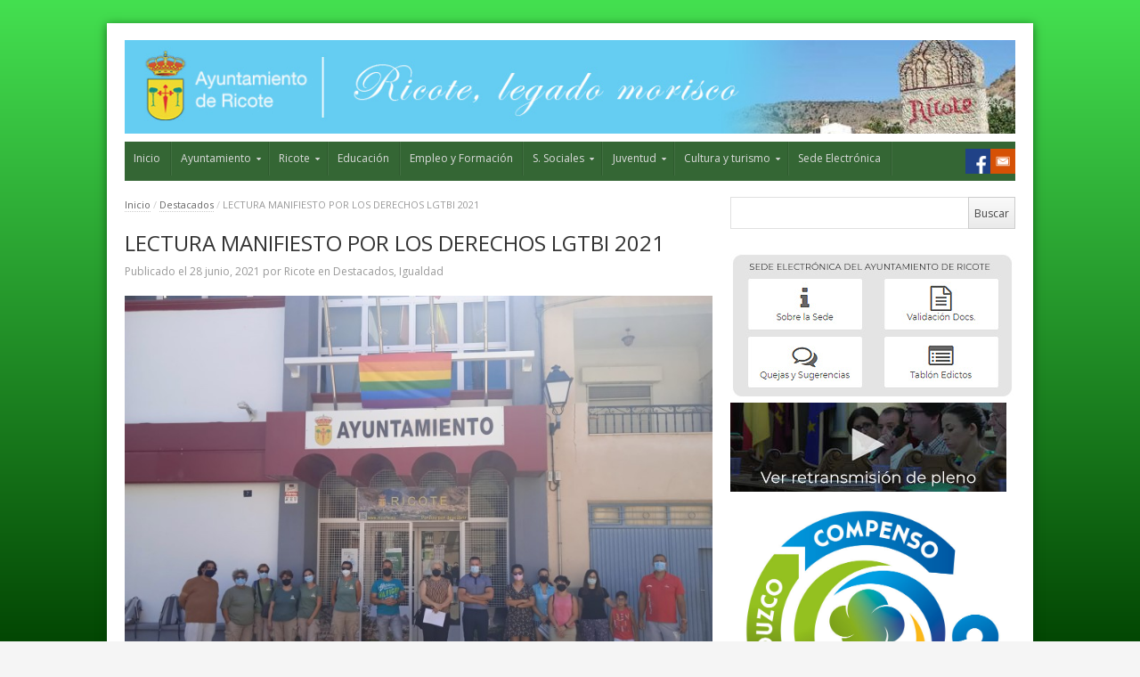

--- FILE ---
content_type: text/html; charset=UTF-8
request_url: https://www.ricote.es/lectura-manifiesto-por-los-derechos-lgtbi-2021/
body_size: 13611
content:
<!DOCTYPE html>
<!--[if IE 7]>
<html class="ie ie7 no-js" lang="es-ES">
<![endif]-->
<!--[if IE 8]>
<html class="ie ie8 no-js" lang="es-ES">
<![endif]-->
<!--[if !(IE 7) | !(IE 8)  ]><!-->
<html class="no-js" lang="es-ES">
<!--<![endif]-->
<head>
<meta charset="UTF-8" />
<meta name="viewport" content="width=device-width, initial-scale=1, maximum-scale=1" />
<title>LECTURA MANIFIESTO POR LOS DERECHOS LGTBI 2021 | Ayuntamiento de Ricote</title>
<link rel="profile" href="http://gmpg.org/xfn/11" />
<link rel="pingback" href="https://www.ricote.es/xmlrpc.php" />

<!-- All in One SEO Pack 2.4.4.1 by Michael Torbert of Semper Fi Web Design[360,438] -->
<meta name="description"  content="ESTA MAÑANA SE HA PROCEDIDO A LA LECTURA DEL MANIFIESTO POR EL ALCALDE D. RUBÉN CARRASCO MIÑANO Y LA CONCEJALA DÑA. ANA MARIA AROCA MOLINA CON MOTIVO DEL 28 DE JUNIO DÍA INTERNACIONAL POR LOS DERECHOS DEL COLECTIVO LGTBI. TAMBIÉN SE HA COLOCADO UNA PANCARTA CON LOS COLORES LGTBI EN LA FACHADA DEL AYUNTAMIENTO QUE PERMANECERÁ DURANTE TODA LA SEMANA PARA CONMEMORAR ESTE DÍA. ESTE AYUNTAMIENTO ESTA COMPROMETIDO CON LA IGUALDAD Y EN EL RESPETO A LA DIVERSIDAD Y NOS SENTIMOS ORGULLOSOS DE DEFENDER ESTA FECHA. DESCARGAR: Manifiesto Institucional Orgullo 2021" />

<link rel="canonical" href="https://www.ricote.es/lectura-manifiesto-por-los-derechos-lgtbi-2021/" />
<!-- /all in one seo pack -->
<link rel="alternate" type="application/rss+xml" title="Ayuntamiento de Ricote &raquo; Feed" href="https://www.ricote.es/feed/" />
<link rel="alternate" type="application/rss+xml" title="Ayuntamiento de Ricote &raquo; RSS de los comentarios" href="https://www.ricote.es/comments/feed/" />
<link rel='stylesheet' id='contact-form-7-css'  href='https://www.ricote.es/wp-content/plugins/contact-form-7/includes/css/styles.css?ver=4.1' type='text/css' media='all' />
<link rel='stylesheet' id='rs-plugin-settings-css'  href='https://www.ricote.es/wp-content/plugins/revslider/rs-plugin/css/settings.css?rev=4.3.8&#038;ver=4.1' type='text/css' media='all' />
<style id='rs-plugin-settings-inline-css' type='text/css'>
.tp-caption a {
color:#ff7302;
text-shadow:none;
-webkit-transition:all 0.2s ease-out;
-moz-transition:all 0.2s ease-out;
-o-transition:all 0.2s ease-out;
-ms-transition:all 0.2s ease-out;
}

.tp-caption a:hover {
color:#ffa902;
}
</style>
<link rel='stylesheet' id='rs-plugin-captions-css'  href='https://www.ricote.es/wp-content/plugins/revslider/rs-plugin/css/captions.php?rev=4.3.8&#038;ver=4.1' type='text/css' media='all' />
<link rel='stylesheet' id='SFSImainCss-css'  href='https://www.ricote.es/wp-content/plugins/ultimate-social-media-icons/css/sfsi-style.css?ver=2.9.1' type='text/css' media='all' />
<link rel='stylesheet' id='newsplus-fonts-css'  href='https://fonts.googleapis.com/css?family=Open+Sans:400italic,700italic,400,700&#038;subset=latin,latin-ext' type='text/css' media='all' />
<link rel='stylesheet' id='newsplus-style-css'  href='https://www.ricote.es/wp-content/themes/Ricote-theme/style.css?ver=4.1' type='text/css' media='all' />
<!--[if lt IE 9]>
<link rel='stylesheet' id='newsplus-ie-css'  href='https://www.ricote.es/wp-content/themes/Ricote-theme/css/ie.css?ver=4.1' type='text/css' media='all' />
<![endif]-->
<link rel='stylesheet' id='newsplus-responsive-css'  href='https://www.ricote.es/wp-content/themes/Ricote-theme/responsive.css?ver=4.1' type='text/css' media='all' />
<link rel='stylesheet' id='prettyphoto-css'  href='https://www.ricote.es/wp-content/themes/Ricote-theme/css/prettyPhoto.css?ver=4.1' type='text/css' media='all' />
<link rel='stylesheet' id='newsplus-user-css'  href='https://www.ricote.es/wp-content/themes/Ricote-theme/user.css?ver=4.1' type='text/css' media='all' />
<script type='text/javascript' src='https://www.ricote.es/wp-includes/js/jquery/jquery.js?ver=1.11.1'></script>
<script type='text/javascript' src='https://www.ricote.es/wp-includes/js/jquery/jquery-migrate.min.js?ver=1.2.1'></script>
<script type='text/javascript' src='https://www.ricote.es/wp-content/plugins/revslider/rs-plugin/js/jquery.themepunch.plugins.min.js?rev=4.3.8&#038;ver=4.1'></script>
<script type='text/javascript' src='https://www.ricote.es/wp-content/plugins/revslider/rs-plugin/js/jquery.themepunch.revolution.min.js?rev=4.3.8&#038;ver=4.1'></script>
<link rel="EditURI" type="application/rsd+xml" title="RSD" href="https://www.ricote.es/xmlrpc.php?rsd" />
<link rel="wlwmanifest" type="application/wlwmanifest+xml" href="https://www.ricote.es/wp-includes/wlwmanifest.xml" /> 
<link rel='prev' title='EXPOSICIÓN CANINA NACIONAL' href='https://www.ricote.es/exposicion-canina-nacional/' />
<link rel='next' title='VISITA DEL DIRECTOR GENERAL DE COMPETITIVIDAD Y CALIDAD TURÍSTICA' href='https://www.ricote.es/visita-del-director-general-de-competitividad-y-calidad-turistica/' />
<link rel='shortlink' href='https://www.ricote.es/?p=9473' />
<!-- <meta name="NextGEN" version="2.1.0" /> -->
<style type="text/css">
	.primary-nav {
	background-color:#346634;
	}
	ul.nav-menu > li > a {
	text-shadow: none;
	color:#dadada;
	}
	.primary-nav li:hover > a {
	color:#fff;
	}
	ul.nav-menu > li.current-menu-item > a,
	ul.nav-menu > li.current-menu-ancestor > a,
	ul.nav-menu > li.current_page_item > a,
	ul.nav-menu > li.current_page_ancestor > a {
	color:#274d27;
	border-top-color: #e00000;
	}
	.primary-nav li ul {
	background-color:#fff;
	}
	.primary-nav li ul li a {
	color:#555;
	}
	.primary-nav li ul li:hover > a {
	color:#333;
	background-color:#f0f0f0;
	}
	h3.sb-title {
	color:#999;
	}
	#secondary {
	color:#aaa;
	background-color:#274d27;
	}
	#secondary .sep {
	color:#aaa;
	}
	#secondary a,
	#secondary ul a,
	#secondary ul .entry-meta a,
	#secondary ul .widget .entry-meta a {
	color:#ccc;
	}
	#secondary a:hover,
	#secondary ul a:hover,
	#secondary ul .entry-meta a:hover,
	#secondary ul .widget .entry-meta a:hover {
	color:#fff;
	}
	h3.sc-title {
	color:#fff;
	}
	#secondary .widget ul li {
	border-bottom-color: #5e5e5e;
	}

	#secondary .widget ul ul {
	border-top-color: #5e5e5e;
	}
	#footer {
	color:#aaa;
	background-color:#333333;
	}
	body.is-stretched.custom-background {
	background-color:#333333;
	}
	#footer a {
	color:#ccc;
	}
	#footer a:hover {
	color:#fff;
	}
</style>
<!--[if lt IE 9]>
<script src="https://html5shim.googlecode.com/svn/trunk/html5.js"></script>
<![endif]-->
<link rel='stylesheet' id='nextgen_basic_slideshow_style-css'  href='https://www.ricote.es/wp-content/plugins/nextgen-gallery/products/photocrati_nextgen/modules/nextgen_basic_gallery/static/slideshow/nextgen_basic_slideshow.min.css?ver=4.1' type='text/css' media='all' />
<link rel='stylesheet' id='ngg_trigger_buttons-css'  href='https://www.ricote.es/wp-content/plugins/nextgen-gallery/products/photocrati_nextgen/modules/nextgen_gallery_display/static/trigger_buttons.min.css?ver=4.1' type='text/css' media='all' />
<link rel='stylesheet' id='fancybox-0-css'  href='https://www.ricote.es/wp-content/plugins/nextgen-gallery/products/photocrati_nextgen/modules/lightbox/static/fancybox/jquery.fancybox-1.3.4.min.css?ver=4.1' type='text/css' media='all' />
<link rel='stylesheet' id='fontawesome-css'  href='https://www.ricote.es/wp-content/plugins/nextgen-gallery/products/photocrati_nextgen/modules/nextgen_gallery_display/static/fontawesome/font-awesome.min.css?ver=4.1' type='text/css' media='all' />
<link rel='stylesheet' id='nggallery-css'  href='https://www.ricote.es/wp-content/ngg_styles/nggallery.css?ver=4.1' type='text/css' media='all' />
</head>
<body class="single single-post postid-9473 single-format-standard custom-background sfsi_actvite_theme_default custom-font-enabled">
<div id="page" class="hfeed site clear">
        <header id="header" class="site-header" role="banner">
            <div class="wrap clear">
                <div class="brand" role="banner">
					<h4 class="site-title"><a href="https://www.ricote.es/" title="Ayuntamiento de Ricote" rel="home"><img src="http://www.ricote.es/wp-content/uploads/2014/07/1px.png" alt="Ayuntamiento de Ricote" title="Ayuntamiento de Ricote" /></a>
						</h4>                </div><!-- .brand -->
                        <div class="header-widget-area">
        <aside id="text-6" class="hwa-wrap widget_text">			<div class="textwidget"><a href="http://www.ricote.es" alt="Ayuntamiento de Ricote"><img src="https://www.ricote.es/wp-content/gallery/header/headerslide1.jpg"></a></div>
		</aside>        </div><!-- .header-widget-area -->
	            </div><!-- #header .wrap -->
        </header><!-- #header -->
		                <nav id="responsive-menu">
                <h3 id="menu-button">Menu</h3>
                </nav>
					<nav id="main-nav" class="primary-nav" role="navigation">
            <div class="wrap">
                <ul id="menu-menu-ayto-ppal" class="nav-menu clear"><li id="menu-item-511" class="menu-item menu-item-type-post_type menu-item-object-page menu-item-511"><a href="https://www.ricote.es/">Inicio</a></li>
<li id="menu-item-514" class="menu-item menu-item-type-post_type menu-item-object-page menu-item-has-children arrow menu-item-514"><a href="https://www.ricote.es/ayuntamiento/">Ayuntamiento</a>
<ul class="sub-menu">
	<li id="menu-item-688" class="menu-item menu-item-type-post_type menu-item-object-page menu-item-688"><a href="https://www.ricote.es/saluda-del-alcalde/">Saluda del Alcalde</a></li>
	<li id="menu-item-521" class="menu-item menu-item-type-post_type menu-item-object-page menu-item-521"><a href="https://www.ricote.es/corporacion/">Corporación</a></li>
	<li id="menu-item-513" class="menu-item menu-item-type-post_type menu-item-object-page menu-item-513"><a href="https://www.ricote.es/areas-y-delegaciones/">Áreas y delegaciones</a></li>
	<li id="menu-item-685" class="menu-item menu-item-type-post_type menu-item-object-page menu-item-685"><a href="https://www.ricote.es/servicios-municipales/">Servicios municipales</a></li>
	<li id="menu-item-907" class="menu-item menu-item-type-post_type menu-item-object-page menu-item-907"><a href="https://www.ricote.es/ordenanzas-municipales/">Ordenanzas Municipales</a></li>
	<li id="menu-item-516" class="menu-item menu-item-type-post_type menu-item-object-page menu-item-516"><a href="https://www.ricote.es/bodas-y-uniones/">Bodas y uniones</a></li>
	<li id="menu-item-528" class="menu-item menu-item-type-post_type menu-item-object-page menu-item-528"><a href="https://www.ricote.es/obras-y-proyectos/">Obras y proyectos</a></li>
	<li id="menu-item-676" class="menu-item menu-item-type-post_type menu-item-object-page menu-item-676"><a href="https://www.ricote.es/perfil-del-contratante/">Perfil del contratante</a></li>
	<li id="menu-item-520" class="menu-item menu-item-type-post_type menu-item-object-page menu-item-520"><a href="https://www.ricote.es/convocatorias/">Convocatorias</a></li>
	<li id="menu-item-532" class="menu-item menu-item-type-post_type menu-item-object-page menu-item-532"><a href="https://www.ricote.es/tramites-e-impresos/">Trámites e impresos</a></li>
	<li id="menu-item-1299" class="menu-item menu-item-type-post_type menu-item-object-page menu-item-1299"><a href="https://www.ricote.es/convenios/">Convenios</a></li>
	<li id="menu-item-9996" class="menu-item menu-item-type-post_type menu-item-object-page menu-item-9996"><a href="https://www.ricote.es/mercado-semanal/">Mercado semanal</a></li>
</ul>
</li>
<li id="menu-item-529" class="menu-item menu-item-type-post_type menu-item-object-page menu-item-has-children arrow menu-item-529"><a href="https://www.ricote.es/ricote/">Ricote</a>
<ul class="sub-menu">
	<li id="menu-item-526" class="menu-item menu-item-type-post_type menu-item-object-page menu-item-526"><a href="https://www.ricote.es/ricote/historia/">Historia</a></li>
	<li id="menu-item-933" class="menu-item menu-item-type-post_type menu-item-object-page menu-item-933"><a href="https://www.ricote.es/ricote/simbologia-de-ricote-escudo-y-bandera/">Simbología de Ricote: Escudo y Bandera</a></li>
	<li id="menu-item-1105" class="menu-item menu-item-type-post_type menu-item-object-page menu-item-1105"><a href="https://www.ricote.es/ricote/pedanias/">Pedanías</a></li>
	<li id="menu-item-517" class="menu-item menu-item-type-post_type menu-item-object-page menu-item-517"><a href="https://www.ricote.es/ricote/callejero/">Guia y Callejero</a></li>
	<li id="menu-item-518" class="menu-item menu-item-type-post_type menu-item-object-page menu-item-518"><a href="https://www.ricote.es/culturayturismo/como-llegar/">Cómo llegar</a></li>
	<li id="menu-item-524" class="menu-item menu-item-type-post_type menu-item-object-page menu-item-524"><a href="https://www.ricote.es/ricote/fiestas-y-gastronomia/">Fiestas y gastronomía</a></li>
	<li id="menu-item-802" class="menu-item menu-item-type-post_type menu-item-object-page menu-item-802"><a href="https://www.ricote.es/ricote/galeria-de-imagenes/">Galería de imágenes</a></li>
	<li id="menu-item-525" class="menu-item menu-item-type-post_type menu-item-object-page menu-item-525"><a href="https://www.ricote.es/ricote/galeria-multimedia/">Galería multimedia</a></li>
	<li id="menu-item-2707" class="menu-item menu-item-type-taxonomy menu-item-object-category menu-item-has-children arrow menu-item-2707"><a href="https://www.ricote.es/category/nebian/">Nébian</a>
	<ul class="sub-menu">
		<li id="menu-item-2712" class="menu-item menu-item-type-post_type menu-item-object-page menu-item-2712"><a href="https://www.ricote.es/informacion-sobre-nebian/">Información sobre Nébian</a></li>
	</ul>
</li>
</ul>
</li>
<li id="menu-item-1872" class="menu-item menu-item-type-taxonomy menu-item-object-category menu-item-1872"><a href="https://www.ricote.es/category/educacion/">Educación</a></li>
<li id="menu-item-1047" class="menu-item menu-item-type-taxonomy menu-item-object-category menu-item-1047"><a href="https://www.ricote.es/category/empleo-y-formacion/">Empleo y Formación</a></li>
<li id="menu-item-1095" class="menu-item menu-item-type-post_type menu-item-object-page menu-item-has-children arrow menu-item-1095"><a href="https://www.ricote.es/servicios-sociales-mujer-y-educacion/">S. Sociales</a>
<ul class="sub-menu">
	<li id="menu-item-1873" class="menu-item menu-item-type-taxonomy menu-item-object-category menu-item-1873"><a href="https://www.ricote.es/category/mujer/">Mujer</a></li>
	<li id="menu-item-5795" class="menu-item menu-item-type-post_type menu-item-object-page menu-item-has-children arrow menu-item-5795"><a href="https://www.ricote.es/actividades-de-la-mujer/">Actividades de la mujer</a>
	<ul class="sub-menu">
		<li id="menu-item-6178" class="menu-item menu-item-type-post_type menu-item-object-page menu-item-6178"><a href="https://www.ricote.es/dia-de-la-mujer-2019/">Día de la mujer 2019</a></li>
	</ul>
</li>
</ul>
</li>
<li id="menu-item-11215" class="menu-item menu-item-type-taxonomy menu-item-object-category menu-item-has-children arrow menu-item-11215"><a href="https://www.ricote.es/category/juventud/">Juventud</a>
<ul class="sub-menu">
	<li id="menu-item-1870" class="menu-item menu-item-type-taxonomy menu-item-object-category menu-item-1870"><a href="https://www.ricote.es/category/deporte/">Deporte</a></li>
</ul>
</li>
<li id="menu-item-1831" class="menu-item menu-item-type-taxonomy menu-item-object-category menu-item-has-children arrow menu-item-1831"><a href="https://www.ricote.es/category/culturayturismo/">Cultura y turismo</a>
<ul class="sub-menu">
	<li id="menu-item-512" class="menu-item menu-item-type-post_type menu-item-object-page menu-item-512"><a href="https://www.ricote.es/culturayturismo/alojamientos-rurales/">Alojamientos rurales</a></li>
	<li id="menu-item-3534" class="menu-item menu-item-type-post_type menu-item-object-page menu-item-3534"><a href="https://www.ricote.es/centro-cultural/">Centro cultural</a></li>
	<li id="menu-item-522" class="menu-item menu-item-type-post_type menu-item-object-page menu-item-has-children arrow menu-item-522"><a href="https://www.ricote.es/culturayturismo/patrimonio-historico/">Patrimonio histórico</a>
	<ul class="sub-menu">
		<li id="menu-item-1940" class="menu-item menu-item-type-post_type menu-item-object-page menu-item-1940"><a href="https://www.ricote.es/almazara-del-pilar/">Almazara del Pilar (desaparecida)</a></li>
		<li id="menu-item-1935" class="menu-item menu-item-type-post_type menu-item-object-page menu-item-1935"><a href="https://www.ricote.es/casa-de-la-encomienda-de-santiago/">Palacio de la Encomienda de Santiago</a></li>
		<li id="menu-item-1988" class="menu-item menu-item-type-post_type menu-item-object-page menu-item-1988"><a href="https://www.ricote.es/castillo-de-ricote/">Castillo de Ricote</a></li>
		<li id="menu-item-1991" class="menu-item menu-item-type-post_type menu-item-object-page menu-item-1991"><a href="https://www.ricote.es/casa-de-hoyos/">Casa de Hoyos (S. XVIII)</a></li>
		<li id="menu-item-1964" class="menu-item menu-item-type-post_type menu-item-object-page menu-item-1964"><a href="https://www.ricote.es/conjunto-etnografico-de-los-molinos/">Conjunto etnográfico de los molinos</a></li>
		<li id="menu-item-1989" class="menu-item menu-item-type-post_type menu-item-object-page menu-item-1989"><a href="https://www.ricote.es/ermita-de-nuestra-senora-de-las-huertas/">Ermita de Nuestra Señora de las Huertas</a></li>
		<li id="menu-item-1929" class="menu-item menu-item-type-post_type menu-item-object-page menu-item-1929"><a href="https://www.ricote.es/iglesia-de-santiago/">Ermita de Santiago (desaparecida)</a></li>
		<li id="menu-item-1951" class="menu-item menu-item-type-post_type menu-item-object-page menu-item-1951"><a href="https://www.ricote.es/horno-de-la-encomienda-desaparecido/">Horno de la encomienda (desaparecido)</a></li>
		<li id="menu-item-1990" class="menu-item menu-item-type-post_type menu-item-object-page menu-item-1990"><a href="https://www.ricote.es/palacio-de-llamas-s-xviii/">Palacio de Llamas (S. XVIII)</a></li>
		<li id="menu-item-1946" class="menu-item menu-item-type-post_type menu-item-object-page menu-item-1946"><a href="https://www.ricote.es/el-pilar/">El Pilar</a></li>
		<li id="menu-item-1922" class="menu-item menu-item-type-post_type menu-item-object-page menu-item-1922"><a href="https://www.ricote.es/templo-parroquial-de-san-sebastian/">Templo parroquial de San Sebastián.</a></li>
		<li id="menu-item-1959" class="menu-item menu-item-type-post_type menu-item-object-page menu-item-1959"><a href="https://www.ricote.es/iglesias-de-san-pedro-desaparecidas/">Templos de San Pedro (desaparecidos)</a></li>
		<li id="menu-item-5089" class="menu-item menu-item-type-post_type menu-item-object-page menu-item-5089"><a href="https://www.ricote.es/monumento-conmemorativo-de-la-expulsion-de-los-ultimos-moriscos-de-espana/">Monumento conmemorativo de la expulsión de los últimos moriscos de España</a></li>
		<li id="menu-item-5086" class="menu-item menu-item-type-post_type menu-item-object-page menu-item-5086"><a href="https://www.ricote.es/ermita-de-san-jose/">Ermita de San José</a></li>
		<li id="menu-item-5087" class="menu-item menu-item-type-post_type menu-item-object-page menu-item-5087"><a href="https://www.ricote.es/ermita-de-san-sebastian/">Ermita de San Sebastián</a></li>
		<li id="menu-item-5088" class="menu-item menu-item-type-post_type menu-item-object-page menu-item-5088"><a href="https://www.ricote.es/ermita-de-la-virgen-del-oro/">Ermita de la Virgen del Oro</a></li>
	</ul>
</li>
	<li id="menu-item-523" class="menu-item menu-item-type-post_type menu-item-object-page menu-item-523"><a href="https://www.ricote.es/culturayturismo/establecimientos-comerciales/">Establecimientos comerciales/Artesanía/Turismo Activo</a></li>
	<li id="menu-item-2498" class="menu-item menu-item-type-post_type menu-item-object-page menu-item-2498"><a href="https://www.ricote.es/normativa-cultural-y-turistica/">Normativa cultural y turística</a></li>
	<li id="menu-item-1843" class="menu-item menu-item-type-post_type menu-item-object-page menu-item-1843"><a href="https://www.ricote.es/1840-2/">Programa de actividades culturales</a></li>
	<li id="menu-item-530" class="menu-item menu-item-type-post_type menu-item-object-page menu-item-530"><a href="https://www.ricote.es/culturayturismo/rutas-por-el-valle/">Rutas por Ricote y su valle</a></li>
	<li id="menu-item-2286" class="menu-item menu-item-type-post_type menu-item-object-page menu-item-2286"><a href="https://www.ricote.es/visitas-guiadas/">Visitas guiadas</a></li>
	<li id="menu-item-531" class="menu-item menu-item-type-post_type menu-item-object-page menu-item-531"><a href="https://www.ricote.es/culturayturismo/telefonos-de-interes/">Teléfonos de interés</a></li>
</ul>
</li>
<li id="menu-item-1075" class="menu-item menu-item-type-custom menu-item-object-custom menu-item-1075"><a href="#"><a href="mailto:info@ricote.es" class="mail" title="email" target="_blank"></a></a></li>
<li id="menu-item-1074" class="menu-item menu-item-type-custom menu-item-object-custom menu-item-1074"><a href="#"><a href="https://es-es.facebook.com/ayuntamientoricote" class="facebook" title="Facebook" target="_blank"></a></a></li>
<li id="menu-item-8050" class="menu-item menu-item-type-custom menu-item-object-custom menu-item-8050"><a target="_blank" href="https://sede.ricote.regiondemurcia.es/web/inicioWebc.do?opcion=noreg&#038;entidad=30034">Sede Electrónica</a></li>
</ul>            </div><!-- .primary-nav .wrap -->
		</nav><!-- #main-nav -->
        <div id="main">
        <div class="wrap clear"><div id="primary" class="site-content">
    <div id="content" role="main">
	<div class="breadcrumbs"><a href="https://www.ricote.es">Inicio</a> <span class="sep"> / </span> <a href="https://www.ricote.es/category/destacados/">Destacados</a> <span class="sep"> / </span> <span class="current">LECTURA MANIFIESTO POR LOS DERECHOS LGTBI 2021</span></div>			 <article id="post-9473" class="post-9473 post type-post status-publish format-standard has-post-thumbnail hentry category-destacados category-igualdad">
                <header class="entry-header">
                    <h1 class="entry-title">LECTURA MANIFIESTO POR LOS DERECHOS LGTBI 2021</h1>
                                                <aside id="meta-9473" class="entry-meta"><span class="posted-on">Publicado el </span><a href="https://www.ricote.es/lectura-manifiesto-por-los-derechos-lgtbi-2021/" title="12:58 pm" class="post-time"><time class="entry-date updated" datetime="2021-06-28T12:58:24+00:00">28 junio, 2021</time></a><span class="by-author"> por </span><span class="author vcard"><a class="url fn n" href="https://www.ricote.es/author/ricote/" title="View all posts by Ricote" rel="author">Ricote</a></span><span class="posted-in"> en </span><a href="https://www.ricote.es/category/destacados/" rel="tag">Destacados</a>, <a href="https://www.ricote.es/category/igualdad/" rel="tag">Igualdad</a> 		</aside>
                        <img width="800" height="600" src="https://www.ricote.es/wp-content/uploads/2021/06/FOTO2-800x600.jpg" class="attachment-single_thumb wp-post-image" alt="FOTO" />                </header>
                <div class="entry-content">
					<p>ESTA MAÑANA  SE HA PROCEDIDO A LA LECTURA DEL MANIFIESTO  POR EL ALCALDE D. RUBÉN CARRASCO MIÑANO Y LA CONCEJALA DÑA. ANA MARIA AROCA MOLINA CON MOTIVO DEL 28 DE JUNIO DÍA INTERNACIONAL POR LOS DERECHOS DEL COLECTIVO LGTBI.</p>
<p>TAMBIÉN SE HA COLOCADO UNA PANCARTA CON LOS COLORES LGTBI EN LA FACHADA DEL AYUNTAMIENTO QUE PERMANECERÁ DURANTE TODA LA SEMANA PARA CONMEMORAR ESTE DÍA.</p>
<p>ESTE AYUNTAMIENTO ESTA COMPROMETIDO CON LA IGUALDAD Y EN EL RESPETO A LA DIVERSIDAD Y NOS SENTIMOS ORGULLOSOS DE DEFENDER ESTA FECHA.</p>
<p><a href="http://www.ricote.es/wp-content/uploads/2021/06/FOTO11.jpg"><img class="alignnone size-medium wp-image-9475" src="http://www.ricote.es/wp-content/uploads/2021/06/FOTO11-300x225.jpg" alt="FOTO1" width="300" height="225" /></a><a href="http://www.ricote.es/wp-content/uploads/2021/06/FOTO21.jpg"><img class="alignnone size-medium wp-image-9476" src="http://www.ricote.es/wp-content/uploads/2021/06/FOTO21-300x225.jpg" alt="FOTO2" width="300" height="225" /></a></p>
<p>DESCARGAR: <a href="http://www.ricote.es/wp-content/uploads/2021/06/Manifiesto-Institucional-Orgullo-2021-COPIA.pdf">Manifiesto Institucional Orgullo 2021 </a></p>
<div class='sfsiaftrpstwpr'><div class='sfsi_responsive_icons' style='display:block;margin-top:10px; margin-bottom: 10px; width:100%' data-icon-width-type='Fully responsive' data-icon-width-size='240' data-edge-type='Round' data-edge-radius='5'  ><div class='sfsi_icons_container sfsi_responsive_without_counter_icons sfsi_medium_button_container sfsi_icons_container_box_fully_container ' style='width:100%;display:flex; text-align:center;' ><a target='_blank' rel='noopener' href='https://www.facebook.com/sharer/sharer.php?u=https%3A%2F%2Fwww.ricote.es%2Flectura-manifiesto-por-los-derechos-lgtbi-2021%2F' style='display:block;text-align:center;margin-left:10px;  flex-basis:100%;' class=sfsi_responsive_fluid ><div class='sfsi_responsive_icon_item_container sfsi_responsive_icon_facebook_container sfsi_medium_button sfsi_responsive_icon_gradient sfsi_centered_icon' style=' border-radius:5px; width:auto; ' ><img style='max-height: 25px;display:unset;margin:0' class='sfsi_wicon' alt='facebook' src='https://www.ricote.es/wp-content/plugins/ultimate-social-media-icons/images/responsive-icon/facebook.svg'><span style='color:#fff'>Comparte en Facebook</span></div></a><a target='_blank' rel='noopener' href='https://twitter.com/intent/tweet?text=Hey%2C+check+out+this+cool+site+I+found%3A+www.yourname.com+%23Topic+via%40my_twitter_name&url=https%3A%2F%2Fwww.ricote.es%2Flectura-manifiesto-por-los-derechos-lgtbi-2021%2F' style='display:block;text-align:center;margin-left:10px;  flex-basis:100%;' class=sfsi_responsive_fluid ><div class='sfsi_responsive_icon_item_container sfsi_responsive_icon_twitter_container sfsi_medium_button sfsi_responsive_icon_gradient sfsi_centered_icon' style=' border-radius:5px; width:auto; ' ><img style='max-height: 25px;display:unset;margin:0' class='sfsi_wicon' alt='Twitter' src='https://www.ricote.es/wp-content/plugins/ultimate-social-media-icons/images/responsive-icon/Twitter.svg'><span style='color:#fff'>Tweet</span></div></a></div></div></div><!--end responsive_icons-->                </div><!-- .entry-content -->
                <footer>
                                </footer><!-- .entry-meta -->
			</article><!-- #post-9473 -->
						<div class="related-posts clear">
                <h3>Noticias relacionadas</h3>
                <ul class="thumb-style clear">
                                    <li>
                                                <a class="rp-thumb" href="https://www.ricote.es/gran-desfile-de-carrozas-2023/" title="GRAN DESFILE DE CARROZAS 2023"><img src="https://www.ricote.es/wp-content/uploads/2023/01/325893254_520219096595756_4077397290705941449_n-370x463.jpg" alt="GRAN DESFILE DE CARROZAS 2023" title="GRAN DESFILE DE CARROZAS 2023"/></a>
												<h4><a href="https://www.ricote.es/gran-desfile-de-carrozas-2023/" title="GRAN DESFILE DE CARROZAS 2023">GRAN DESFILE DE CARROZAS 2023</a></h4>
					                    </li>
                                    <li>
                                                <a class="rp-thumb" href="https://www.ricote.es/cierre-curso-herramientas-basico-para-la-inclusion-digital/" title="Cierre curso Herramientas Básico para la Inclusión Digital"><img src="https://www.ricote.es/wp-content/uploads/2025/04/curso-370x241.jpg" alt="Cierre curso Herramientas Básico para la Inclusión Digital" title="Cierre curso Herramientas Básico para la Inclusión Digital"/></a>
												<h4><a href="https://www.ricote.es/cierre-curso-herramientas-basico-para-la-inclusion-digital/" title="Cierre curso Herramientas Básico para la Inclusión Digital">Cierre curso Herramientas Básico para la Inclusión Digital</a></h4>
					                    </li>
                                    <li>
                                                <a class="rp-thumb" href="https://www.ricote.es/practica-ingles/" title="¡Practica inglés!"><img src="https://www.ricote.es/wp-content/uploads/2017/10/Cambio-de-idiomas-370x523.jpg" alt="¡Practica inglés!" title="¡Practica inglés!"/></a>
												<h4><a href="https://www.ricote.es/practica-ingles/" title="¡Practica inglés!">¡Practica inglés!</a></h4>
					                    </li>
                                    <li>
                                                <a class="rp-thumb" href="https://www.ricote.es/nota-informativa-10/" title="Nota informativa"><img src="https://www.ricote.es/wp-content/uploads/2021/01/nota-informativa-consultorio_page-0001-370x523.jpg" alt="Nota informativa" title="Nota informativa"/></a>
												<h4><a href="https://www.ricote.es/nota-informativa-10/" title="Nota informativa">Nota informativa</a></h4>
					                    </li>
                                </ul>
            </div><!-- .related-posts -->
	<div id="comments" class="comments-area">
			</div><!-- #comments .comments-area -->    </div><!-- #content -->
</div><!-- #primary -->
<div id="sidebar" class="widget-area" role="complementary">
<aside id="search-3" class="widget widget_search"><div class="searchbox">
<form role="search" method="get" id="searchform" action="/index.php" >
    <input type="text" value="" name="s" id="s" onblur="if (this.value == '')
    {this.value = '';}"
    onfocus="if (this.value == '')
    {this.value = '';}" />

	<input type="submit" id="searchsubmit" value="Buscar" />
</form>
</div><!-- .searchbox --></aside><aside id="text-15" class="widget widget_text">			<div class="textwidget"><a target="_blank" href="https://sede.ricote.regiondemurcia.es/web/inicioWebc.do?opcion=noreg&entidad=30034"><img src="http://www.ricote.es/wp-content/uploads/2020/05/SEDE-ELECTRONICA.jpg" /></a><br><a href="https://www.ricote.es/retransmision-de-plenos/"><img src="http://www.ricote.es/wp-content/uploads/2023/06/tv-pleno.jpg" /></a><br><a href="http://lifeforestco2.eu/" target="_blank"><img src="http://www.ricote.es/wp-content/uploads/2020/11/marca_co2_ciclo-800x757.jpg"></a><br><a href="http://www.ricote.es/wp-content/uploads/2021/01/RICOTE_DEFINITIVO_web.pdf" target="_blank"><img src="http://www.ricote.es/wp-content/uploads/2021/01/igualdad2.png"></a>
<br><a href="https://www.reciclaesperanza.es/" target="_blank"><img src="http://www.ricote.es/wp-content/uploads/2021/04/BANNER-ENLACE.jpg"></a>
<br><a href="https://corresponsablesricote.es/" target="_blank"><img src="http://www.ricote.es/wp-content/uploads/2022/06/RICOTE.png"></a>
</div>
		</aside><aside id="text-12" class="widget widget_text">			<div class="textwidget"><h2 class="section-title"><span class="ss-label orange"><a title="Cultura y Turismo" href="http://www.ricote.es/category/culturayturismo/">Cultura y Turismo</a></span> </h2>


<div class="ngg-slideshow-image-list ngg-slideshow-nojs" id="ngg-slideshow-3__1162384718-18805586050-image-list">
	<div id="ngg-image-0" class="ngg-gallery-slideshow-image" >
		<img data-image-id='114'
		     title=""
		     alt="Valle"
		     src="https://www.ricote.es/wp-content/gallery/turismo/Valle-1.jpg"
		     width="320"
		     height="240"/>
		</div> 
<div id="ngg-image-1" class="ngg-gallery-slideshow-image" >
		<img data-image-id='101'
		     title=""
		     alt="fondo19"
		     src="https://www.ricote.es/wp-content/gallery/turismo/fondo19.jpg"
		     width="320"
		     height="180"/>
		</div> 
<div id="ngg-image-2" class="ngg-gallery-slideshow-image" >
		<img data-image-id='102'
		     title=""
		     alt="fondo20"
		     src="https://www.ricote.es/wp-content/gallery/turismo/fondo20.jpg"
		     width="320"
		     height="180"/>
		</div> 
<div id="ngg-image-3" class="ngg-gallery-slideshow-image" >
		<img data-image-id='103'
		     title=""
		     alt="fondo21"
		     src="https://www.ricote.es/wp-content/gallery/turismo/fondo21.jpg"
		     width="320"
		     height="180"/>
		</div> 
<div id="ngg-image-4" class="ngg-gallery-slideshow-image" >
		<img data-image-id='104'
		     title=""
		     alt="fondo22"
		     src="https://www.ricote.es/wp-content/gallery/turismo/fondo22.jpg"
		     width="320"
		     height="180"/>
		</div> 
<div id="ngg-image-5" class="ngg-gallery-slideshow-image" >
		<img data-image-id='105'
		     title="OLYMPUS DIGITAL CAMERA"
		     alt="OLYMPUS DIGITAL CAMERA"
		     src="https://www.ricote.es/wp-content/gallery/turismo/HOMBRE-MONTADO-EN-BURRO.jpg"
		     width="320"
		     height="240"/>
		</div> 
<div id="ngg-image-6" class="ngg-gallery-slideshow-image" >
		<img data-image-id='106'
		     title="OLYMPUS DIGITAL CAMERA"
		     alt="OLYMPUS DIGITAL CAMERA"
		     src="https://www.ricote.es/wp-content/gallery/turismo/lacalera.jpg"
		     width="320"
		     height="240"/>
		</div> 
<div id="ngg-image-7" class="ngg-gallery-slideshow-image" >
		<img data-image-id='107'
		     title=""
		     alt="nevada"
		     src="https://www.ricote.es/wp-content/gallery/turismo/nevada-1.jpg"
		     width="320"
		     height="240"/>
		</div> 
<div id="ngg-image-8" class="ngg-gallery-slideshow-image" >
		<img data-image-id='108'
		     title=""
		     alt="ricote"
		     src="https://www.ricote.es/wp-content/gallery/turismo/ricote.jpg"
		     width="320"
		     height="240"/>
		</div> 
<div id="ngg-image-9" class="ngg-gallery-slideshow-image" >
		<img data-image-id='109'
		     title=""
		     alt="ricote01"
		     src="https://www.ricote.es/wp-content/gallery/turismo/ricote01.jpg"
		     width="320"
		     height="240"/>
		</div> 
<div id="ngg-image-10" class="ngg-gallery-slideshow-image" >
		<img data-image-id='110'
		     title=""
		     alt="ricote02"
		     src="https://www.ricote.es/wp-content/gallery/turismo/ricote02.jpg"
		     width="320"
		     height="240"/>
		</div> 
<div id="ngg-image-11" class="ngg-gallery-slideshow-image" >
		<img data-image-id='111'
		     title=""
		     alt="ricote03"
		     src="https://www.ricote.es/wp-content/gallery/turismo/ricote03.jpg"
		     width="260"
		     height="250"/>
		</div> 
<div id="ngg-image-12" class="ngg-gallery-slideshow-image" >
		<img data-image-id='112'
		     title=""
		     alt="ricote04"
		     src="https://www.ricote.es/wp-content/gallery/turismo/ricote04.jpg"
		     width="320"
		     height="114"/>
		</div> 
<div id="ngg-image-13" class="ngg-gallery-slideshow-image" >
		<img data-image-id='113'
		     title=""
		     alt="ricote05"
		     src="https://www.ricote.es/wp-content/gallery/turismo/ricote05.jpg"
		     width="320"
		     height="180"/>
		</div> 
<div id="ngg-image-14" class="ngg-gallery-slideshow-image" >
		<img data-image-id='100'
		     title=""
		     alt="fondo18"
		     src="https://www.ricote.es/wp-content/gallery/turismo/fondo18.jpg"
		     width="320"
		     height="180"/>
		</div> 
<div id="ngg-image-15" class="ngg-gallery-slideshow-image" >
		<img data-image-id='115'
		     title=""
		     alt="VISTA-DE-RICOTE"
		     src="https://www.ricote.es/wp-content/gallery/turismo/VISTA-DE-RICOTE.jpg"
		     width="320"
		     height="240"/>
		</div> 
<div id="ngg-image-16" class="ngg-gallery-slideshow-image" >
		<img data-image-id='116'
		     title=""
		     alt="vistarico"
		     src="https://www.ricote.es/wp-content/gallery/turismo/vistarico.jpg"
		     width="320"
		     height="240"/>
		</div> 
<div id="ngg-image-17" class="ngg-gallery-slideshow-image" >
		<img data-image-id='117'
		     title=""
		     alt="10"
		     src="https://www.ricote.es/wp-content/gallery/turismo/10.jpg"
		     width="166"
		     height="250"/>
		</div> 
<div id="ngg-image-18" class="ngg-gallery-slideshow-image" >
		<img data-image-id='118'
		     title=""
		     alt="11"
		     src="https://www.ricote.es/wp-content/gallery/turismo/11.jpg"
		     width="211"
		     height="250"/>
		</div> 
<div id="ngg-image-19" class="ngg-gallery-slideshow-image" >
		<img data-image-id='119'
		     title=""
		     alt="12"
		     src="https://www.ricote.es/wp-content/gallery/turismo/12.jpg"
		     width="166"
		     height="250"/>
		</div> 
<div id="ngg-image-20" class="ngg-gallery-slideshow-image" >
		<img data-image-id='120'
		     title=""
		     alt="2"
		     src="https://www.ricote.es/wp-content/gallery/turismo/2.jpg"
		     width="187"
		     height="250"/>
		</div> 
<div id="ngg-image-21" class="ngg-gallery-slideshow-image" >
		<img data-image-id='121'
		     title=""
		     alt="3"
		     src="https://www.ricote.es/wp-content/gallery/turismo/3.jpg"
		     width="320"
		     height="180"/>
		</div> 
<div id="ngg-image-22" class="ngg-gallery-slideshow-image" >
		<img data-image-id='122'
		     title=""
		     alt="4"
		     src="https://www.ricote.es/wp-content/gallery/turismo/4.jpg"
		     width="320"
		     height="180"/>
		</div> 
<div id="ngg-image-23" class="ngg-gallery-slideshow-image" >
		<img data-image-id='123'
		     title=""
		     alt="5"
		     src="https://www.ricote.es/wp-content/gallery/turismo/5.jpg"
		     width="320"
		     height="240"/>
		</div> 
<div id="ngg-image-24" class="ngg-gallery-slideshow-image" >
		<img data-image-id='124'
		     title=""
		     alt="7"
		     src="https://www.ricote.es/wp-content/gallery/turismo/7.jpg"
		     width="320"
		     height="180"/>
		</div> 
<div id="ngg-image-25" class="ngg-gallery-slideshow-image" >
		<img data-image-id='125'
		     title=""
		     alt="8"
		     src="https://www.ricote.es/wp-content/gallery/turismo/8.jpg"
		     width="320"
		     height="240"/>
		</div> 
<div id="ngg-image-26" class="ngg-gallery-slideshow-image" >
		<img data-image-id='126'
		     title=""
		     alt="Valle"
		     src="https://www.ricote.es/wp-content/gallery/turismo/Valle.jpg"
		     width="320"
		     height="240"/>
		</div> 
<div id="ngg-image-27" class="ngg-gallery-slideshow-image" >
		<img data-image-id='127'
		     title=""
		     alt="nevada"
		     src="https://www.ricote.es/wp-content/gallery/turismo/nevada.jpg"
		     width="320"
		     height="240"/>
		</div> 
<div id="ngg-image-28" class="ngg-gallery-slideshow-image" >
		<img data-image-id='87'
		     title=""
		     alt="fondo5"
		     src="https://www.ricote.es/wp-content/gallery/turismo/fondo5.jpg"
		     width="320"
		     height="180"/>
		</div> 
<div id="ngg-image-29" class="ngg-gallery-slideshow-image" >
		<img data-image-id='74'
		     title=""
		     alt="3"
		     src="https://www.ricote.es/wp-content/gallery/turismo/3-1.jpg"
		     width="320"
		     height="180"/>
		</div> 
<div id="ngg-image-30" class="ngg-gallery-slideshow-image" >
		<img data-image-id='75'
		     title=""
		     alt="4"
		     src="https://www.ricote.es/wp-content/gallery/turismo/4-1.jpg"
		     width="320"
		     height="180"/>
		</div> 
<div id="ngg-image-31" class="ngg-gallery-slideshow-image" >
		<img data-image-id='76'
		     title=""
		     alt="5"
		     src="https://www.ricote.es/wp-content/gallery/turismo/5-1.jpg"
		     width="320"
		     height="240"/>
		</div> 
<div id="ngg-image-32" class="ngg-gallery-slideshow-image" >
		<img data-image-id='77'
		     title=""
		     alt="7"
		     src="https://www.ricote.es/wp-content/gallery/turismo/7-1.jpg"
		     width="320"
		     height="180"/>
		</div> 
<div id="ngg-image-33" class="ngg-gallery-slideshow-image" >
		<img data-image-id='78'
		     title=""
		     alt="8"
		     src="https://www.ricote.es/wp-content/gallery/turismo/8-1.jpg"
		     width="320"
		     height="240"/>
		</div> 
<div id="ngg-image-34" class="ngg-gallery-slideshow-image" >
		<img data-image-id='79'
		     title=""
		     alt="10"
		     src="https://www.ricote.es/wp-content/gallery/turismo/10-1.jpg"
		     width="166"
		     height="250"/>
		</div> 
<div id="ngg-image-35" class="ngg-gallery-slideshow-image" >
		<img data-image-id='80'
		     title=""
		     alt="11"
		     src="https://www.ricote.es/wp-content/gallery/turismo/11-1.jpg"
		     width="211"
		     height="250"/>
		</div> 
<div id="ngg-image-36" class="ngg-gallery-slideshow-image" >
		<img data-image-id='81'
		     title=""
		     alt="12"
		     src="https://www.ricote.es/wp-content/gallery/turismo/12-1.jpg"
		     width="166"
		     height="250"/>
		</div> 
<div id="ngg-image-37" class="ngg-gallery-slideshow-image" >
		<img data-image-id='82'
		     title=""
		     alt="calletipica"
		     src="https://www.ricote.es/wp-content/gallery/turismo/calletipica.jpg"
		     width="320"
		     height="240"/>
		</div> 
<div id="ngg-image-38" class="ngg-gallery-slideshow-image" >
		<img data-image-id='83'
		     title=""
		     alt="CAPILLA-PALACIO"
		     src="https://www.ricote.es/wp-content/gallery/turismo/CAPILLA-PALACIO.jpg"
		     width="320"
		     height="240"/>
		</div> 
<div id="ngg-image-39" class="ngg-gallery-slideshow-image" >
		<img data-image-id='84'
		     title="OLYMPUS DIGITAL CAMERA"
		     alt="OLYMPUS DIGITAL CAMERA"
		     src="https://www.ricote.es/wp-content/gallery/turismo/ERMITA-NUESTRA-SE%C3%91ORA-DE-LAS-HUERTAS.jpg"
		     width="320"
		     height="240"/>
		</div> 
<div id="ngg-image-40" class="ngg-gallery-slideshow-image" >
		<img data-image-id='85'
		     title=""
		     alt="fondo3"
		     src="https://www.ricote.es/wp-content/gallery/turismo/fondo3.jpg"
		     width="320"
		     height="180"/>
		</div> 
<div id="ngg-image-41" class="ngg-gallery-slideshow-image" >
		<img data-image-id='86'
		     title=""
		     alt="fondo4"
		     src="https://www.ricote.es/wp-content/gallery/turismo/fondo4.jpg"
		     width="320"
		     height="180"/>
		</div> 
<div id="ngg-image-42" class="ngg-gallery-slideshow-image" >
		<img data-image-id='73'
		     title=""
		     alt="2"
		     src="https://www.ricote.es/wp-content/gallery/turismo/2-1.jpg"
		     width="187"
		     height="250"/>
		</div> 
<div id="ngg-image-43" class="ngg-gallery-slideshow-image" >
		<img data-image-id='88'
		     title=""
		     alt="fondo6"
		     src="https://www.ricote.es/wp-content/gallery/turismo/fondo6.jpg"
		     width="320"
		     height="180"/>
		</div> 
<div id="ngg-image-44" class="ngg-gallery-slideshow-image" >
		<img data-image-id='89'
		     title=""
		     alt="fondo7"
		     src="https://www.ricote.es/wp-content/gallery/turismo/fondo7.jpg"
		     width="320"
		     height="180"/>
		</div> 
<div id="ngg-image-45" class="ngg-gallery-slideshow-image" >
		<img data-image-id='90'
		     title=""
		     alt="fondo8"
		     src="https://www.ricote.es/wp-content/gallery/turismo/fondo8.jpg"
		     width="320"
		     height="180"/>
		</div> 
<div id="ngg-image-46" class="ngg-gallery-slideshow-image" >
		<img data-image-id='91'
		     title=""
		     alt="fondo9"
		     src="https://www.ricote.es/wp-content/gallery/turismo/fondo9.jpg"
		     width="320"
		     height="180"/>
		</div> 
<div id="ngg-image-47" class="ngg-gallery-slideshow-image" >
		<img data-image-id='92'
		     title=""
		     alt="fondo10"
		     src="https://www.ricote.es/wp-content/gallery/turismo/fondo10.jpg"
		     width="320"
		     height="180"/>
		</div> 
<div id="ngg-image-48" class="ngg-gallery-slideshow-image" >
		<img data-image-id='93'
		     title=""
		     alt="fondo11"
		     src="https://www.ricote.es/wp-content/gallery/turismo/fondo11.jpg"
		     width="320"
		     height="180"/>
		</div> 
<div id="ngg-image-49" class="ngg-gallery-slideshow-image" >
		<img data-image-id='94'
		     title=""
		     alt="fondo12"
		     src="https://www.ricote.es/wp-content/gallery/turismo/fondo12.jpg"
		     width="320"
		     height="180"/>
		</div> 
<div id="ngg-image-50" class="ngg-gallery-slideshow-image" >
		<img data-image-id='95'
		     title=""
		     alt="fondo13"
		     src="https://www.ricote.es/wp-content/gallery/turismo/fondo13.jpg"
		     width="320"
		     height="180"/>
		</div> 
<div id="ngg-image-51" class="ngg-gallery-slideshow-image" >
		<img data-image-id='96'
		     title=""
		     alt="fondo14"
		     src="https://www.ricote.es/wp-content/gallery/turismo/fondo14.jpg"
		     width="320"
		     height="180"/>
		</div> 
<div id="ngg-image-52" class="ngg-gallery-slideshow-image" >
		<img data-image-id='97'
		     title=""
		     alt="fondo15"
		     src="https://www.ricote.es/wp-content/gallery/turismo/fondo15.jpg"
		     width="320"
		     height="180"/>
		</div> 
<div id="ngg-image-53" class="ngg-gallery-slideshow-image" >
		<img data-image-id='98'
		     title=""
		     alt="fondo16"
		     src="https://www.ricote.es/wp-content/gallery/turismo/fondo16.jpg"
		     width="320"
		     height="180"/>
		</div> 
<div id="ngg-image-54" class="ngg-gallery-slideshow-image" >
		<img data-image-id='99'
		     title=""
		     alt="fondo17"
		     src="https://www.ricote.es/wp-content/gallery/turismo/fondo17.jpg"
		     width="320"
		     height="180"/>
		</div> 
</div>
<div class="ngg-galleryoverview ngg-slideshow"
     id="ngg-slideshow-3__1162384718-18805586050"
     data-placeholder="https://www.ricote.es/wp-content/plugins/nextgen-gallery/products/photocrati_nextgen/modules/nextgen_basic_gallery/static/slideshow/placeholder.gif"
     style="max-width: 320px; max-height: 250px;">
	<div class="ngg-slideshow-loader"
	     id="ngg-slideshow-3__1162384718-18805586050-loader"
	     style="width: 320px; height: 250px;">
		<img src="https://www.ricote.es/wp-content/plugins/nextgen-gallery/products/photocrati_nextgen/modules/ngglegacy/images/loader.gif" alt=""/>
	</div>
</div>
<script type="text/javascript">
	jQuery('#ngg-slideshow-3__1162384718-18805586050-image-list').hide().removeClass('ngg-slideshow-nojs');
	jQuery(function($) {
		jQuery('#ngg-slideshow-3__1162384718-18805586050').nggShowSlideshow({
			id: '3__1162384718',
			fx: 'fade',
			width: 320,
			height: 250,
			domain: 'https://www.ricote.es/',
			timeout: 10000		});
	});
</script>
</div>
		</aside><aside id="text-11" class="widget widget_text">			<div class="textwidget"><h2 class="section-title"><span class="ss-label black"><a title="Destacados" href="http://www.ricote.es/category/destacados/">Noticias</a></span> Destacadas</h2>
<div class="one-col post-13483 entry-grid"><div class="post-thumb"><a href="https://www.ricote.es/programa-fiestas-patronales-2026/" title="PROGRAMA FIESTAS PATRONALES 2026"><img src="https://www.ricote.es/wp-content/uploads/2026/01/616942924_880708507913554_69850154332241976_n.jpg" alt="PROGRAMA FIESTAS PATRONALES 2026" title="PROGRAMA FIESTAS PATRONALES 2026"/></a></div><div class="entry-content no-meta"><h3><a href="https://www.ricote.es/programa-fiestas-patronales-2026/" title="PROGRAMA FIESTAS PATRONALES 2026">PROGRAMA FIESTAS PATRONALES 2026</a></h3></div></div>

<ul class="post-list"><li><h4><a href="https://www.ricote.es/plan-corresponsables-2026/" title="PLAN CORRESPONSABLES 2026">PLAN CORRESPONSABLES 2026</a></h4><span class="entry-meta"><a href="https://www.ricote.es/plan-corresponsables-2026/" title="11:11 am" class="post-time"><time class="entry-date" datetime="2026-01-08T11:11:20+00:00">8 enero, 2026</time></a></span></li><li><h4><a href="https://www.ricote.es/abierto-plazo-de-inscripcion-oferta-tecnico-desarrollo-local/" title="ABIERTO PLAZO DE INSCRIPCIÓN OFERTA TÉCNICO DESARROLLO LOCAL">ABIERTO PLAZO DE INSCRIPCIÓN OFERTA TÉCNICO DESARROLLO LOCAL</a></h4><span class="entry-meta"><a href="https://www.ricote.es/abierto-plazo-de-inscripcion-oferta-tecnico-desarrollo-local/" title="9:21 am" class="post-time"><time class="entry-date" datetime="2025-12-23T09:21:36+00:00">23 diciembre, 2025</time></a></span></li></ul></div>
		</aside><aside id="text-8" class="widget widget_text"><h3 class="sb-title">Valle de Ricote 1613-2013/14</h3>			<div class="textwidget"><a href="http://valledericote1613.blogspot.com.es/" target="_blank"><img src="http://www.ricote.es/wp-content/uploads/2014/06/banner-conmemoracion-e1405067594757.jpg" title="400 años del decreto de expulsión de los moriscos del Valle de Ricote"></a></div>
		</aside><aside id="text-9" class="widget widget_text"><h3 class="sb-title">Previsión del tiempo</h3>			<div class="textwidget"><script type='text/javascript' src='http://www.aemet.es/es/eltiempo/prediccion/municipios/launchwidget/ricote-id30034?w=g3p01010001ohmffffffw320z149x006633t33cc00r1s3n2'></script>
<noscript><a href='http://www.aemet.es/es/eltiempo/prediccion/municipios/ricote-id30034'  target='_blank' style='font-weight: bold;font-size: 1.20em;' >El Tiempo. Consulte la predicción de la AEMET para Ricote</a></noscript></div>
		</aside><aside id="text-10" class="widget widget_text"><h3 class="sb-title">Cómo llegar</h3>			<div class="textwidget"><iframe src="https://www.google.com/maps/embed?pb=!1m18!1m12!1m3!1d3137.4049754509565!2d-1.3655424499999875!3d38.154026699999996!2m3!1f0!2f0!3f0!3m2!1i1024!2i768!4f13.1!3m3!1m2!1s0xd64701d921fa1f1%3A0xab961550ff11b880!2s30610+Ricote!5e0!3m2!1ses!2ses!4v1398858957043" width="320" height="320" frameborder="0" style="border:0"></iframe></div>
		</aside></div><!-- #sidebar -->    </div><!-- #main .wrap -->
</div><!-- #main -->
        <div id="secondary" role="complementary">
            <div class="wrap clear">
                <div class="column one-fourth">
					<aside id="text-2" class="widget widget_text"><h3 class="sc-title">Ayuntamiento de Ricote</h3>			<div class="textwidget"><p><img src="http://www.ricote.es/wp-content/uploads/2014/07/logo-ayto2.png"/><br />
Nuestro ayuntamiento esta a disposición de todos los vecinos y visitantes para atenderlos de la mejor forma posible.<br />
<em>RAFAEL GUILLAMÓN MORENO<br />
Alcalde de Ricote.</em><br />
<br></p>
<div id="pie"><b>Ayuntamiento Ricote.</b></div>
<div><b>C/ San Francisco, 7 30610 Ricote (Murcia). </b></div>
<div><b>Tel: 968697063</b></div>
<div><b>Fax: 968697136</b></div>
<div><b>E-Mail: info@ricote.es</b></div>
<p><br><br />
<a href="http://reclutamiento.defensa.gob.es/" target="_blank"><img src="http://www.ricote.es/wp-content/uploads/2014/11/ministerio-defensa.jpg"></a></p>
<hr>
El Ayuntamiento de Ricote se encuentra acogido al “Programa de ayuda a las policías locales de los municipios de la Comunidad Autónoma de la Región de Murcia 2021-2025”</p>
</div>
		</aside>                </div><!-- .column one-fourth -->
                <div class="column one-fourth">
					<aside id="newsplus-recent-posts-2" class="widget newsplus_recent_posts"><h3 class="sc-title">Últimas noticias</h3>            <ul class="post-list">
			<li><div class="post-thumb"><a href="https://www.ricote.es/programa-fiestas-patronales-2026/" title="PROGRAMA FIESTAS PATRONALES 2026"><img src="https://www.ricote.es/wp-content/uploads/2026/01/616942924_880708507913554_69850154332241976_n-370x535.jpg" alt="PROGRAMA FIESTAS PATRONALES 2026" title="PROGRAMA FIESTAS PATRONALES 2026"/></a></div><div class="post-content"><h4><a href="https://www.ricote.es/programa-fiestas-patronales-2026/" title="PROGRAMA FIESTAS PATRONALES 2026">PROGRAMA FIESTAS PATRONALES 2026</a></h4><span class="entry-meta"><a href="https://www.ricote.es/programa-fiestas-patronales-2026/" title="1:33 pm" class="post-time"><time class="entry-date" datetime="2026-01-15T13:33:32+00:00">15 enero, 2026</time></a></span></div></li><li><div class="post-thumb"><a href="https://www.ricote.es/plan-corresponsables-2026/" title="PLAN CORRESPONSABLES 2026"><img src="https://www.ricote.es/wp-content/uploads/2026/01/cartel_page-0001-370x523.jpg" alt="PLAN CORRESPONSABLES 2026" title="PLAN CORRESPONSABLES 2026"/></a></div><div class="post-content"><h4><a href="https://www.ricote.es/plan-corresponsables-2026/" title="PLAN CORRESPONSABLES 2026">PLAN CORRESPONSABLES 2026</a></h4><span class="entry-meta"><a href="https://www.ricote.es/plan-corresponsables-2026/" title="11:11 am" class="post-time"><time class="entry-date" datetime="2026-01-08T11:11:20+00:00">8 enero, 2026</time></a></span></div></li><li><div class="post-thumb"><a href="https://www.ricote.es/abierto-plazo-de-inscripcion-oferta-tecnico-desarrollo-local/" title="ABIERTO PLAZO DE INSCRIPCIÓN OFERTA TÉCNICO DESARROLLO LOCAL"><img src="https://www.ricote.es/wp-content/uploads/2025/12/Oferta-142025007922_page-0001-370x523.jpg" alt="ABIERTO PLAZO DE INSCRIPCIÓN OFERTA TÉCNICO DESARROLLO LOCAL" title="ABIERTO PLAZO DE INSCRIPCIÓN OFERTA TÉCNICO DESARROLLO LOCAL"/></a></div><div class="post-content"><h4><a href="https://www.ricote.es/abierto-plazo-de-inscripcion-oferta-tecnico-desarrollo-local/" title="ABIERTO PLAZO DE INSCRIPCIÓN OFERTA TÉCNICO DESARROLLO LOCAL">ABIERTO PLAZO DE INSCRIPCIÓN OFERTA TÉCNICO DESARROLLO LOCAL</a></h4><span class="entry-meta"><a href="https://www.ricote.es/abierto-plazo-de-inscripcion-oferta-tecnico-desarrollo-local/" title="9:21 am" class="post-time"><time class="entry-date" datetime="2025-12-23T09:21:36+00:00">23 diciembre, 2025</time></a></span></div></li></ul></aside>		                </div><!-- .column one-fourth -->
                <div class="column one-fourth">
					<aside id="newsplus-categories-2" class="widget newsplus_categories"><h3 class="sc-title">Categorías</h3>		<ul>
				<li class="cat-item cat-item-57"><a href="https://www.ricote.es/category/agricultura/" >Agricultura</a>
</li>
	<li class="cat-item cat-item-52"><a href="https://www.ricote.es/category/alcaldia/" >Alcaldía</a>
</li>
	<li class="cat-item cat-item-35"><a href="https://www.ricote.es/category/culturayturismo/" >Cultura y turismo</a>
</li>
	<li class="cat-item cat-item-41"><a href="https://www.ricote.es/category/deporte/" >Deporte</a>
</li>
	<li class="cat-item cat-item-2"><a href="https://www.ricote.es/category/destacados/" >Destacados</a>
</li>
	<li class="cat-item cat-item-45"><a href="https://www.ricote.es/category/educacion/" >Educación</a>
</li>
	<li class="cat-item cat-item-37"><a href="https://www.ricote.es/category/empleo-y-formacion/" >Empleo y Formación</a>
</li>
	<li class="cat-item cat-item-58"><a href="https://www.ricote.es/category/festejos/" >Festejos</a>
</li>
	<li class="cat-item cat-item-50"><a href="https://www.ricote.es/category/fiestas-y-eventos/" >Fiestas y eventos</a>
</li>
	<li class="cat-item cat-item-40"><a href="https://www.ricote.es/category/galeria-multimedia/" >Galería multimedia</a>
</li>
	<li class="cat-item cat-item-59"><a href="https://www.ricote.es/category/igualdad/" >Igualdad</a>
</li>
	<li class="cat-item cat-item-49"><a href="https://www.ricote.es/category/informacion-ciudadano/" >Información ciudadano</a>
</li>
	<li class="cat-item cat-item-42"><a href="https://www.ricote.es/category/juventud/" >Juventud</a>
</li>
	<li class="cat-item cat-item-53"><a href="https://www.ricote.es/category/medio-ambiente/" >Medio Ambiente</a>
</li>
	<li class="cat-item cat-item-44"><a href="https://www.ricote.es/category/mujer/" >Mujer</a>
</li>
	<li class="cat-item cat-item-48"><a href="https://www.ricote.es/category/nebian/" title="Toda la información referente al hermanamiento entre Nébian y Ricote">Nébian</a>
</li>
	<li class="cat-item cat-item-51"><a href="https://www.ricote.es/category/obras-y-servicios/" >Obras y servicios</a>
</li>
	<li class="cat-item cat-item-54"><a href="https://www.ricote.es/category/participacion-ciudadana/" >Participación ciudadana</a>
</li>
	<li class="cat-item cat-item-43"><a href="https://www.ricote.es/category/servicios-sociales/" >S. Sociales</a>
</li>
	<li class="cat-item cat-item-46"><a href="https://www.ricote.es/category/sanidad/" >Sanidad</a>
</li>
	<li class="cat-item cat-item-55"><a href="https://www.ricote.es/category/transparencia/" >Transparencia</a>
</li>
		</ul>
	</aside>                </div><!-- .column one-fourth -->
                <div class="column one-fourth last">
					<aside id="nav_menu-2" class="widget widget_nav_menu"><h3 class="sc-title">Enlaces de interés</h3><div class="menu-enlaces-footer-container"><ul id="menu-enlaces-footer" class="menu"><li id="menu-item-1007" class="menu-item menu-item-type-custom menu-item-object-custom menu-item-1007"><a target="_blank" href="http://www.ceir-ricote.es/">Centro de Estudios Interculturales AL-RIQUITI (CEIR)</a></li>
<li id="menu-item-798" class="menu-item menu-item-type-custom menu-item-object-custom menu-item-798"><a target="_blank" href="http://www.clubvalledericote.com/club/">Club de Montaña Valle de Ricote</a></li>
<li id="menu-item-872" class="menu-item menu-item-type-custom menu-item-object-custom menu-item-872"><a target="_blank" href="http://parroquiaricote.tumblr.com/">Parroquia de Ricote</a></li>
<li id="menu-item-873" class="menu-item menu-item-type-custom menu-item-object-custom menu-item-873"><a target="_blank" href="https://sites.google.com/site/cofradiaricote/">Cofradía Virgen de los Dolores</a></li>
<li id="menu-item-874" class="menu-item menu-item-type-custom menu-item-object-custom menu-item-874"><a target="_blank" href="http://cristoagoniaricote.es.tl/Cofrad%EDa.htm">Cofradía Cristo de la Agonia</a></li>
<li id="menu-item-875" class="menu-item menu-item-type-custom menu-item-object-custom menu-item-875"><a target="_blank" href="http://asociacionsanchodellamas.es/">Asociación cultural Sancho de Llamas</a></li>
<li id="menu-item-937" class="menu-item menu-item-type-custom menu-item-object-custom menu-item-937"><a target="_blank" href="https://www.murciaeduca.es/cpjesusgarciacandel/sitio/">Colegio Jesús García Candel</a></li>
<li id="menu-item-4072" class="menu-item menu-item-type-custom menu-item-object-custom menu-item-4072"><a target="_blank" href="http://www.bibliotecaspublicas.es/ricote/index.jsp">Biblioteca Municipal</a></li>
<li id="menu-item-575" class="menu-item menu-item-type-post_type menu-item-object-page menu-item-575"><a href="https://www.ricote.es/culturayturismo/telefonos-de-interes/">Teléfonos de interés</a></li>
</ul></div></aside>                </div><!-- .column one-fourth .last -->
            </div><!-- #secondary .wrap -->
        </div><!-- #secondary -->
	<footer id="footer" role="contentinfo">
    <div class="wrap clear">
        <div class="notes-left">© 2023 Ayuntamiento de Ricote.</div><!-- .notes-left -->
        <div class="notes-right"><a href="http://www.ricote.es/wp-content/uploads/2019/02/politica-de-privacidad.pdf" target="_blank">Politica de privacidad</a>  |  <a href="http://www.ricote.es/wp-content/uploads/2019/02/POLÍTICA-DE-COOKIES.pdf" target="_blank">Politica de cookies</a>  |  info@ricote.es</a>  | Teléfono 968 69 70 63</div><!-- .notes-right -->
    </div><!-- #footer wrap -->
</footer><!-- #footer -->
</div> <!-- #page -->
<div class="scroll-to-top"><a href="#" title="Scroll hacia arriba"></a></div><!-- .scroll-to-top -->
<!-- ngg_resource_manager_marker --><script type='text/javascript' src='https://www.ricote.es/wp-content/plugins/contact-form-7/includes/js/jquery.form.min.js?ver=3.51.0-2014.06.20'></script>
<script type='text/javascript'>
/* <![CDATA[ */
var _wpcf7 = {"loaderUrl":"https:\/\/www.ricote.es\/wp-content\/plugins\/contact-form-7\/images\/ajax-loader.gif","sending":"Enviando..."};
/* ]]> */
</script>
<script type='text/javascript' src='https://www.ricote.es/wp-content/plugins/contact-form-7/includes/js/scripts.js?ver=4.1'></script>
<script type='text/javascript' src='https://www.ricote.es/wp-includes/js/jquery/ui/core.min.js?ver=1.11.2'></script>
<script type='text/javascript' src='https://www.ricote.es/wp-content/plugins/ultimate-social-media-icons/js/shuffle/modernizr.custom.min.js?ver=4.1'></script>
<script type='text/javascript' src='https://www.ricote.es/wp-content/plugins/ultimate-social-media-icons/js/shuffle/jquery.shuffle.min.js?ver=4.1'></script>
<script type='text/javascript' src='https://www.ricote.es/wp-content/plugins/ultimate-social-media-icons/js/shuffle/random-shuffle-min.js?ver=4.1'></script>
<script type='text/javascript'>
/* <![CDATA[ */
var sfsi_icon_ajax_object = {"nonce":"7ab8f06de6","ajax_url":"https:\/\/www.ricote.es\/wp-admin\/admin-ajax.php","plugin_url":"https:\/\/www.ricote.es\/wp-content\/plugins\/ultimate-social-media-icons\/"};
/* ]]> */
</script>
<script type='text/javascript' src='https://www.ricote.es/wp-content/plugins/ultimate-social-media-icons/js/custom.js?ver=2.9.1'></script>
<script type='text/javascript' src='https://www.ricote.es/wp-includes/js/jquery/ui/widget.min.js?ver=1.11.2'></script>
<script type='text/javascript' src='https://www.ricote.es/wp-includes/js/jquery/ui/tabs.min.js?ver=1.11.2'></script>
<script type='text/javascript' src='https://www.ricote.es/wp-includes/js/jquery/ui/accordion.min.js?ver=1.11.2'></script>
<script type='text/javascript' src='https://www.ricote.es/wp-content/themes/Ricote-theme/js/tabs.js?ver=4.1'></script>
<script type='text/javascript' src='https://www.ricote.es/wp-content/themes/Ricote-theme/js/jquery.easing.min.js?ver=4.1'></script>
<script type='text/javascript' src='https://www.ricote.es/wp-content/themes/Ricote-theme/js/jquery.hoverIntent.minified.js?ver=4.1'></script>
<script type='text/javascript' src='https://www.ricote.es/wp-content/themes/Ricote-theme/js/froogaloop2.min.js?ver=4.1'></script>
<script type='text/javascript' src='https://www.ricote.es/wp-content/themes/Ricote-theme/js/jquery.flexslider-min.js?ver=4.1'></script>
<script type='text/javascript' src='https://www.ricote.es/wp-content/themes/Ricote-theme/js/jquery.prettyPhoto.js?ver=4.1'></script>
<script type='text/javascript'>
/* <![CDATA[ */
var ss_custom = {"enable_responsive_menu":"1"};
/* ]]> */
</script>
<script type='text/javascript' src='https://www.ricote.es/wp-content/themes/Ricote-theme/js/custom.js?ver=4.1'></script>
<script type='text/javascript' src='https://www.ricote.es/wp-content/plugins/nextgen-gallery/products/photocrati_nextgen/modules/nextgen_basic_gallery/static/slideshow/jquery.cycle.all.min.js?ver=4.1'></script>
<script type='text/javascript' src='https://www.ricote.es/wp-content/plugins/nextgen-gallery/products/photocrati_nextgen/modules/nextgen_basic_gallery/static/slideshow/jquery.waitforimages.min.js?ver=4.1'></script>
<script type='text/javascript'>
/* <![CDATA[ */
var photocrati_ajax = {"url":"https:\/\/www.ricote.es\/?photocrati_ajax=1","wp_home_url":"https:\/\/www.ricote.es","wp_site_url":"https:\/\/www.ricote.es","wp_root_url":"https:\/\/www.ricote.es","wp_plugins_url":"https:\/\/www.ricote.es\/wp-content\/plugins","wp_content_url":"https:\/\/www.ricote.es\/wp-content","wp_includes_url":"https:\/\/www.ricote.es\/wp-includes\/","ngg_param_slug":"nggallery"};
/* ]]> */
</script>
<script type='text/javascript' src='https://www.ricote.es/wp-content/plugins/nextgen-gallery/products/photocrati_nextgen/modules/ajax/static/ajax.min.js?ver=4.1'></script>
<script type='text/javascript'>
/* <![CDATA[ */

var galleries = {};
galleries.gallery_3__1162384718 = {"id":null,"source":"galleries","container_ids":["1"],"album_ids":[],"tag_ids":[],"display_type":"photocrati-nextgen_basic_slideshow","exclusions":[],"order_by":"sortorder","order_direction":"ASC","image_ids":[],"entity_ids":[],"tagcloud":false,"inner_content":"","returns":"included","slug":null,"display_settings":{"gallery_width":"320","gallery_height":"250","cycle_effect":"fade","cycle_interval":"10","show_thumbnail_link":"0","thumbnail_link_text":"[Show thumbnails]","use_lightbox_effect":true,"thumbnail_width":120,"thumbnail_height":90,"effect_code":"class=\"ngg-fancybox\" rel=\"%GALLERY_NAME%\"","template":"","ngg_triggers_display":"never"},"excluded_container_ids":[],"sortorder":[],"maximum_entity_count":500,"__defaults_set":true,"_errors":[],"transient_id":"3__1162384718","ID":"3__1162384718"};
galleries.gallery_3__1162384718.wordpress_page_root = "https:\/\/www.ricote.es\/lectura-manifiesto-por-los-derechos-lgtbi-2021\/";
var nextgen_lightbox_settings = {"static_path":"https:\/\/www.ricote.es\/wp-content\/plugins\/nextgen-gallery\/products\/photocrati_nextgen\/modules\/lightbox\/static","context":"nextgen_images"};
/* ]]> */
</script>
<script type='text/javascript' src='https://www.ricote.es/wp-content/plugins/nextgen-gallery/products/photocrati_nextgen/modules/nextgen_gallery_display/static/common.min.js?ver=2.1.0'></script>
<script type='text/javascript' src='https://www.ricote.es/wp-content/plugins/nextgen-gallery/products/photocrati_nextgen/modules/nextgen_basic_gallery/static/slideshow/nextgen_basic_slideshow.min.js?ver=4.1'></script>
<script type='text/javascript' src='https://www.ricote.es/wp-content/plugins/nextgen-gallery/products/photocrati_nextgen/modules/lightbox/static/lightbox_context.min.js'></script>
<script type='text/javascript' src='https://www.ricote.es/wp-content/plugins/nextgen-gallery/products/photocrati_nextgen/modules/lightbox/static/fancybox/jquery.easing-1.3.pack.js'></script>
<script type='text/javascript' src='https://www.ricote.es/wp-content/plugins/nextgen-gallery/products/photocrati_nextgen/modules/lightbox/static/fancybox/jquery.fancybox-1.3.4.pack.js'></script>
<script type='text/javascript' src='https://www.ricote.es/wp-content/plugins/nextgen-gallery/products/photocrati_nextgen/modules/lightbox/static/fancybox/nextgen_fancybox_init.min.js'></script>
                <!--facebook like and share js -->
                <div id="fb-root"></div>
                <script>
                    (function(d, s, id) {
                        var js, fjs = d.getElementsByTagName(s)[0];
                        if (d.getElementById(id)) return;
                        js = d.createElement(s);
                        js.id = id;
                        js.src = "//connect.facebook.net/en_US/sdk.js#xfbml=1&version=v2.5";
                        fjs.parentNode.insertBefore(js, fjs);
                    }(document, 'script', 'facebook-jssdk'));
                </script>
                <script>
window.addEventListener('sfsi_functions_loaded', function() {
    if (typeof sfsi_responsive_toggle == 'function') {
        sfsi_responsive_toggle(0);
        // console.log('sfsi_responsive_toggle');

    }
})
</script>
<script>
window.addEventListener('sfsi_functions_loaded', function() {
    if (typeof sfsi_plugin_version == 'function') {
        sfsi_plugin_version(2.77);
    }
});

function sfsi_processfurther(ref) {
    var feed_id = '';
    var feedtype = 8;
    var email = jQuery(ref).find('input[name="email"]').val();
    var filter = /^(([^<>()[\]\\.,;:\s@\"]+(\.[^<>()[\]\\.,;:\s@\"]+)*)|(\".+\"))@((\[[0-9]{1,3}\.[0-9]{1,3}\.[0-9]{1,3}\.[0-9]{1,3}\])|(([a-zA-Z\-0-9]+\.)+[a-zA-Z]{2,}))$/;
    if ((email != "Enter your email") && (filter.test(email))) {
        if (feedtype == "8") {
            var url = "https://api.follow.it/subscription-form/" + feed_id + "/" + feedtype;
            window.open(url, "popupwindow", "scrollbars=yes,width=1080,height=760");
            return true;
        }
    } else {
        alert("Please enter email address");
        jQuery(ref).find('input[name="email"]').focus();
        return false;
    }
}
</script>
<style type="text/css" aria-selected="true">
.sfsi_subscribe_Popinner {
    width: 100% !important;

    height: auto !important;

    
    padding: 18px 0px !important;

    background-color: #ffffff !important;
}

.sfsi_subscribe_Popinner form {
    margin: 0 20px !important;
}

.sfsi_subscribe_Popinner h5 {
    font-family: Helvetica,Arial,sans-serif !important;

    font-weight: bold !important;
                color: #000000 !important;    
        font-size: 16px !important;    
        text-align: center !important;        margin: 0 0 10px !important;
    padding: 0 !important;
}

.sfsi_subscription_form_field {
    margin: 5px 0 !important;
    width: 100% !important;
    display: inline-flex;
    display: -webkit-inline-flex;
}

.sfsi_subscription_form_field input {
    width: 100% !important;
    padding: 10px 0px !important;
}

.sfsi_subscribe_Popinner input[type=email] {
        font-family: Helvetica,Arial,sans-serif !important;    
    font-style: normal !important;
        
        font-size: 14px !important;    
        text-align: center !important;    }

.sfsi_subscribe_Popinner input[type=email]::-webkit-input-placeholder {

        font-family: Helvetica,Arial,sans-serif !important;    
    font-style: normal !important;
           
        font-size: 14px !important;    
        text-align: center !important;    }

.sfsi_subscribe_Popinner input[type=email]:-moz-placeholder {
    /* Firefox 18- */
        font-family: Helvetica,Arial,sans-serif !important;    
    font-style: normal !important;
        
        font-size: 14px !important;    
        text-align: center !important;    
}

.sfsi_subscribe_Popinner input[type=email]::-moz-placeholder {
    /* Firefox 19+ */
        font-family: Helvetica,Arial,sans-serif !important;    
        font-style: normal !important;
        
            font-size: 14px !important;                text-align: center !important;    }

.sfsi_subscribe_Popinner input[type=email]:-ms-input-placeholder {

    font-family: Helvetica,Arial,sans-serif !important;
    font-style: normal !important;
        
            font-size: 14px !important ;
            text-align: center !important;    }

.sfsi_subscribe_Popinner input[type=submit] {

        font-family: Helvetica,Arial,sans-serif !important;    
    font-weight: bold !important;
            color: #000000 !important;    
        font-size: 16px !important;    
        text-align: center !important;    
        background-color: #dedede !important;    }

.sfsi_shortcode_container {
        float: left;
    }

    .sfsi_shortcode_container .norm_row .sfsi_wDiv {
        position: relative !important;
    }

    .sfsi_shortcode_container .sfsi_holders {
        display: none;
    }

    </style>

</body>
</html>

--- FILE ---
content_type: text/css
request_url: https://www.ricote.es/wp-content/themes/Ricote-theme/style.css?ver=4.1
body_size: 13267
content:
/*
Theme Name: Ricote-Theme
Author: kustom.es
Version: 1.1.0
License: GNU General Public License v2 or later
License URI: http://www.gnu.org/licenses/gpl-2.0.html
Tags: light, gray, white, one-column, two-columns, right-sidebar, left-sidebar, custom-background, custom-menu, editor-style, featured-images, full-width-template, microformats, post-formats, theme-options, translation-ready
Text Domain: newsplus
*/

/* ADDITIONAL NOTES
-----------------------------------------------------------------
In this stylesheet, we are using 'em' unit values.
Calculation is based on base font-size of 12px.
Browser default = 16px
html font size on this theme = 75%
Therefore 75% of 16px = 12px (Base Font size)

For example, heading font-size and line-height is calucalted as:

font-size: 2.5em; {Required} 30px / {Base size} 12px = 2.5em
line-height: 1.2; {Required} 36px / {Parent size} 30px = 1.2
margin-bottom: 0.6em; {Required} 18px / {Parent size} 30px = 0.6em

*/

.postid-9895 img.attachment-single_thumb.wp-post-image {
    display: none;
}

/* TABLE OF CONTENTS
-----------------------------------------------------------------

	1. RESET
	2. TYPOGRAPHY
	3. STRUCTURE
	4. HEADER
	5. WIDGET AREA and WIDGETS
	6. BLOG PAGES
	7. FOOTER
	8. FORMS
	9. MISCELLANEOUS


/* ---------------------------------------------------------------
 * 1. RESET
 * Reset browser defaults
 * ------------------------------------------------------------ */

html,
body,
div,
span,
applet,
object,
iframe,
h1,
h2,
h3,
h4,
h5,
h6,
p,
blockquote,
pre,
a,
abbr,
acronym,
address,
big,
cite,
code,
del,
dfn,
em,
img,
ins,
kbd,
q,
s,
samp,
small,
strike,
strong,
sub,
sup,
tt,
var,
b,
u,
i,
center,
dl,
dt,
dd,
ol,
ul,
li,
fieldset,
form,
label,
legend,
table,
caption,
tbody,
tfoot,
thead,
tr,
th,
td,
article,
aside,
canvas,
details,
embed,
figure,
figcaption,
footer,
header,
hgroup,
menu,
nav,
output,
ruby,
section,
summary,
time,
mark,
audio,
video {
	margin: 0;
	padding: 0;
	border: 0;
	font-size: 100%;
	font-weight: inherit;
	vertical-align: baseline;
}

html {
	overflow-y: scroll;
	font-size: 100%;
	-webkit-text-size-adjust: 100%;
	-ms-text-size-adjust: 100%;
}

.home h3 {
font-size: 1.7em !important;
}

blockquote,
q {
	quotes: none;
}

blockquote:before,
blockquote:after,
q:before,
q:after {
	content: '';
	content: none;
}

table {
	border-collapse: collapse;
	border-spacing: 0;
}

caption,
th,
td {
	font-weight: normal;
	text-align: left;
}

article,
aside,
details,
figcaption,
figure,
footer,
header,
hgroup,
nav,
section {
	display: block;
}

audio,
canvas,
video {
	display: inline-block;
}
audio:not([controls]) {
	display: none;
}

/* Clearing floats */
.clear:after {
	clear: both;
}

.clear:before,
.clear:after {
	display: table;
	content: "";
}

/* Responsive images. Fluid images for posts, comments, and widgets */

img {
	width: auto;
	max-width: 100%;
}

/**
 * Make sure images with WordPress-added height and width attributes are
 * scaled correctly.
 */

.comment-content img[height],
.entry-content img,
.entry-summary img,
img[class*="align"],
img[class*="wp-image-"],
img[class*="attachment-"],
#site-header img {
	height: auto;
}

img.size-full,
img.size-large,
img.header-image,
.wp-post-image,
.post-thumbnail img {
	height: auto;
	max-width: 100%;
	display: block;
}

/* Fit videos into parent containers */
embed,
iframe,
object,
video {
	max-width: 100%;
	margin-bottom: 1.5em;
}

.entry-content .twitter-tweet-rendered {
	max-width: 100% !important;  /* Override the Twitter embed fixed width */
}


/* Form fields */
button::-moz-focus-inner,
input[type="reset"]::-moz-focus-inner,
input[type="button"]::-moz-focus-inner,
input[type="submit"]::-moz-focus-inner,
input[type="file"] > input[type="button"]::-moz-focus-inner {
	border: 0;
}

select,
button,
input,
textarea {
	font-size: 1em;
	line-height: 1.5;
	font-weight: normal;
	font-family: inherit;
	margin: 0;
	-webkit-box-sizing: border-box;
	-moz-box-sizing: border-box;
	box-sizing: border-box;
}

textarea {
	overflow: auto;
	vertical-align: top;
}

/* Reset non-text input types */
input[type="checkbox"],
input[type="radio"],
input[type="file"],
input[type="hidden"],
input[type="image"],
input[type="color"] {
	border: 0;
	border-radius: 0;
	padding: 0;
}

button[disabled],
input[disabled] {
	cursor: default;
}

/* Images */
.alignleft {
	float: left;
}

.alignright {
	float: right;
}

.aligncenter {
	display: block;
	margin-left: auto;
	margin-right: auto;
}

.wp-caption {
	max-width: 100%;
	padding: 0.3333em;
}

.wp-caption .wp-caption-text,
.gallery-caption,
.entry-caption {
	font-style: italic;
	font-size: 1em;
	line-height: 1.5;
	color: #777;
}

img.wp-smiley,
.rsswidget img {
	border: 0;
	margin: 0;
	padding: 0;
	display: inline;
}

.entry-content dl.gallery-item {
	margin: 0;
}

.gallery-item a,
.gallery-caption {
	width: 90%;
}

.gallery-item a {
	display: block;
}

.gallery-caption a {
	display: inline;
}

.gallery-columns-1 .gallery-item a {
	max-width: 100%;
	width: auto;
}

.gallery .gallery-icon img {
	height: auto;
	max-width: 90%;
	padding: 5%;
}

.gallery-columns-1 .gallery-icon img {
	padding: 3%;
}

/* Load icon font files
 * http://fortawesome.github.com/Font-Awesome
 */
@font-face {
	font-family: 'FontAwesome';
	src: url('font/fontawesome-webfont.eot');
	src: url('font/fontawesome-webfont.eot?#iefix') format('embedded-opentype'),
	url('font/fontawesome-webfont.woff') format('woff'),
	url('font/fontawesome-webfont.ttf') format('truetype');
	font-weight: normal;
	font-style: normal;
}

/* Fontello icons for instagram, email and cart icon */
@font-face {
	font-family: 'fontello';
	src: url('font/fontello.eot?21360523');
	src: url('font/fontello.eot?21360523#iefix') format('embedded-opentype'),
	url('font/fontello.woff?21360523') format('woff'),
	url('font/fontello.ttf?21360523') format('truetype'),
	url('font/fontello.svg?21360523#fontello') format('svg');
	font-weight: normal;
	font-style: normal;
}


/* ---------------------------------------------------------------
 * 2. TYPOGRAPHY
 * Body, headings, links and basic styles
 * ------------------------------------------------------------ */

html {
	font-size: 75%; /* Browser default = 16px, Hence, 16*75/100 = 12px (base font size) */
}

body {
	font-size: 1em;
	line-height: 1.5;
	font-family: Helvetica, Arial, sans-serif;
	color: #555;
	background: #f5f5f5;
}

body.custom-font-enabled {
	font-family: "Open Sans", Helvetica, Arial, sans-serif;
}

body.is-stretched {
	background: #333;
}

/* Headings */
h1,
h2,
h3,
h4,
h5,
h6 {
	font-family: inherit;
	color: #333;
}

h1 {
	font-size: 2.5em;
	line-height: 1.2;
	margin-bottom: 0.6em;
}

h2,
h1.page-title,
h1.entry-title,
.entry-list h3,
.flex-caption h1,
.flex-caption h2 {
	font-size: 2em;
	line-height: 1.375;
	margin: 0 0 0.5em;
}

h3,
.section-title {
	font-size: 1.5em;
	line-height: 1.5;
	margin-bottom: 0.5em;
}

.section-title {
	margin-bottom: 1em;
	color: #999;
}

.section-title span {
/*	font-weight: bold;
	font-style: italic;*/
}

.section-title span a,
.section-title span a:hover,
.section-title span a:visited,
.section-title span a:active {
	color: inherit;
}

h4 {
	font-size: 1.166em;
	line-height: 1.5;
	margin-bottom: 1.071em;
}

h5,
h6 {
	font-size: 1em;
	line-height: 1.5;
	margin-bottom: 0;
}

h6 {
	font-weight: bold;
	margin-bottom: 0;
}

h1 a,
h2 a,
h3 a,
h4 a,
h5 a,
h6 a {
	color: #333;
	text-decoration: none;
}

h1 a:hover,
h2 a:hover,
h3 a:hover,
h4 a:hover,
h5 a:hover {
	color: #000;
}

/* Links */
a {
	outline: none;
	color: #336699;
	text-decoration: none;
}

a:hover {
	color: #e00000;
	text-decoration: none;
}

/* Text elements */
p {
	margin-bottom: 1.5em;
}

ul,
ol {
	margin: 0 0 1.5em 2em;
}

ul {
	list-style: square;
}

ul ul {
	list-style: disc;
}

ol {
	list-style-type: decimal;
}

ol ol {
	list-style: upper-alpha;
}

ol ol ol {
	list-style: lower-roman;
}

ol ol ol ol {
	list-style: lower-alpha;
}

ul ul,
ol ol,
ul ol,
ol ul {
	margin-bottom: 0;
}

dl {
	margin: 0 0 1.5em 0;
}

dt {
	font-weight: bold;
}

dd {
	margin: 0 0 0.75em 1.5em;
}

strong,
b {
	font-weight: bold;
	color: inherit;
}

cite,
em,
i {
	font-style: italic;
}

pre {
	margin: 0 0 1.5em;
	padding: 0.7272em 1.09em;
	overflow: auto;
	font-size: 0.9166em;
	line-height: 1.5;
	font-family: "Consolas", Courier New, Courier, monospace;
	color: #333;
	background: #f9f9f9;
	border: 1px solid #e5e5e5;
	white-space: pre-wrap;
	white-space: -moz-pre-wrap;
	white-space: -pre-wrap;
	white-space: -o-pre-wrap;
	word-break: break-all;
	word-wrap: break-word;
}

code,
kbd,
samp,
var {
	font-size: 0.9166em;
	font-family: "Consolas", Courier New, Courier, monospace;
}

abbr,
acronym,
dfn {
	border-bottom: 1px dotted #666;
	cursor: help;
}

address {
	display: block;
	margin: 0 0 1.5em;
}

ins {
	background: #ffffdd;
	text-decoration: none;
}

sub,
sup {
	font-size: 75%;
	line-height: 0;
	position: relative;
	vertical-align: baseline;
}

sup {
	top: -0.5em;
}

sub {
	bottom: -0.25em;
}

small,
.small {
	font-size: 0.9166em;
	color: #777;
}

.big,
big {
	font-size: 1.1666em;
}

blockquote,
.quote,
.quote-left,
.quote-right {
	display: block;
	font-size: 1.166em;
	line-height: 1.2857;
	font-family: Georgia, "Bitstream Charter", serif;
	font-weight: normal;
	padding: 0 0 0 1em;
	margin: 0 0 1.5em;
	color: #333;
	border-left: 1px solid #ccc;
}

blockquote em,
blockquote i,
blockquote cite {
	font-style:normal;
}

blockquote cite {
	font-family: "Helvetica Neue", Helvetica, Arial, sans-serif;
}

hr {
	background-color: #e5e5e5;
	border: 0;
	height: 1px;
	margin-bottom: 1.5em;
}

table {
	margin: 0 0 1.5em;
	width: 100%;
	border-collapse: collapse;
}

td,
th {
	text-align: left;
	padding: 0.6666em 1em;
	border: 1px solid #e5e5e5;
}

#secondary td,
#secondary th {
	border: 1px solid #555;
}

th {
	background-color: #f9f9f9;
	font-weight :bold;
	color: #333;
}

#secondary th {
	background: #666;
	color: #ccc;
}

tfoot th {
	border-top: none;
}


/* ---------------------------------------------------------------
 * 3. STRUCTURE
 * Site layout and grids.
 * ------------------------------------------------------------ */

#page,
#header,
#main,
#primary,
#content,
#sidebar,
#secondary,
#footer,
.wrap {
	position: relative;
}

#page {
	margin: 2% auto;
	width: 86.6666em;
	text-align: left;
	background: #fff;
}

.is-stretched #page {
	width: 100%;
	max-width: 100%;
	margin: 0;
}

.wrap {
	width: 83.3333em;
	margin: 0 auto;
	text-align: left;
}

#header {
	padding-top: 1.5em;
	background: #fff;
}

#main {
	background: #fff;
	text-align: center;
}

#main .wrap {
	padding: 1.5em 0 0.75em;
}

#primary,
#container {
	float: left;
	width: 66%;
	margin-right: 2%;
}

#primary.full-width {
	float: none;
	width: 100%;
	margin: 0;
}

body.sidebar-left #primary,
body.sidebar-left #container {
	float: right;
	margin-right: 0;
}

#sidebar {
	float: right;
	width: 32%;
	color: #777;
}

body.sidebar-left #sidebar {
	float: left;
}

#secondary {
	background: #444;
	color: #aaa;
	text-align: center;
}

#secondary .wrap {
	padding: 1.5em 0 0.25em;
}

#footer {
	text-align: center;
	background: #333;
	color: #aaa;
}

#footer .wrap {
	padding: 1.5em 0;
}

/* Column Grids */
.full,
.three-fourth,
.two-third,
.half,
.one-third,
.three-eighth,
.one-fourth {
	position: relative;
}

.column {
	float: left;
	margin-right: 3.030303%;
}

.row {
	position: relative;
	margin-bottom: 0.75em;
}

.row:after {
	clear: both;
}

.row:before,
.row:after {
	display: table;
	content: "";
}

.full {
	float: none;
	clear: both;
	width: 100%;
	margin-right: 0;
}

.three-fourth {
	width: 74.2425%;
}

.half {
	width: 48.484848%;
}

.two-third {
	width: 65.6562%;
}

.one-third {
	width: 31.3131%;
}

.three-eighth {
	width: 35.60625%;
}

.one-fourth {
	width: 22.7275%;
}

.full-width .column {
	margin-right: 2%;
}

.full-width .column.last {
	margin-right: 0;
}

.full-width .three-fourth {
	width: 74.5%;
}

.full-width .half {
	width: 49%;
}

.full-width .two-third {
	width: 66%;
}

.full-width .one-third {
	width: 32%;
}

.full-width .three-eighth {
	width: 36.25%;
}

.full-width .one-fourth,
#secondary .one-fourth {
	width: 23.5%;
}

#secondary .one-fourth {
	margin-right: 2%;
}

#secondary .one-fourth.last {
	margin-right: 0;
}


/* ---------------------------------------------------------------
 * 4. HEADER
 * Top menu, callout text, site logo, primary navigation, etc.
 * ------------------------------------------------------------ */

/* Top utility bar */

#utility-top {
	position: relative;
	width: 96.153846%;
	margin: 2% auto 0;
	padding: 0;
	z-index: 25;
	background: #f5f5f5;
	-webkit-box-shadow: inset 0 0 2px rgba(0, 0, 0, 0.03);
	-moz-box-shadow: inset 0 0 2px rgba(0, 0, 0, 0.03);
	box-shadow: inset 0 0 2px rgba(0, 0, 0, 0.03);
}

#utility-top .wrap {
	width: 100%;
}

.is-stretched #utility-top {
	width: 100%;
	max-width: 100%;
	margin-top: 0;
}

.is-stretched #utility-top .wrap {
	width: 96.153846%;
}

#callout-bar,
#search-bar {
	position: relative;
	float: right;
	width: 100%;
	max-width: 50%;
	padding: 0.9166em 0;
	color: #555;
	text-align: right;
}

.callout-inner {
	padding: 0 1em;
}

.is-stretched .callout-inner {
	padding: 0;
}

#callout-bar.callout-left {
	float: left;
	text-align: left;
}

#search-bar {
	padding: 0;
	max-width: 32.4%;
}

#search-bar .searchbox {
	padding: 0.16666em;
}

.is-stretched #search-bar .searchbox {
	padding: 0.16666em 0;
}


/* Top secondary navigation menu */

.secondary-nav {
	position: relative;
	float: left;
	width: auto;
	max-width: 50%;
	margin: 0;
	z-index: 25;
}

.is-stretched .secondary-nav > ul > li:first-child > a {
	border-left: 1px solid #e0e0e0;
}

.secondary-nav ul.sec-menu,
.secondary-nav div.sec-menu > ul {
	position: relative;
	margin: 0;
	padding: 0;
	list-style: none;
	z-index: 10;
}

.secondary-nav li {
	position: relative;
	float: left;
	margin: 0;
}

.secondary-nav li a {
	display: block;
	margin: 0;
	padding: 0 1em;
	margin: 0.9166em 0;
	line-height: 1.5;
	color: #777;
	border-right: 1px solid #e0e0e0;
	text-shadow: 0 1px 0 rgba(255, 255, 255, 0.5);
	text-decoration: none;
	white-space: nowrap;
}

.secondary-nav li:hover > a {
	color: #333;
}

.secondary-nav li ul {
	position: absolute;
	display: none;
	width: 17em;
	margin: 0;
	padding: 0;
	list-style: none;
	top: 100%;
	background: #fff;
	-webkit-box-shadow: 0 1px 2px rgba(0, 0, 0, 0.2);
	-moz-box-shadow: 0 1px 2px rgba(0, 0, 0, 0.2);
	box-shadow: 0 1px 2px rgba(0, 0, 0, 0.2);
}

.secondary-nav li ul ul {
	top: 0;
	left: 100%;
}

.secondary-nav li li {
	width: 100%;
}

.secondary-nav ul li:hover > ul {
	display: block;
}

ul.sec-menu > li.current-menu-item > a,
ul.sec-menu > li.current-menu-ancestor > a,
ul.sec-menu > li.current_page_item > a,
ul.sec-menu > li.current_page_ancestor > a {
	color: #333;
}

.secondary-nav li ul li a {
	float: none;
	display: block;
	margin: 0;
	padding: 0.666em 1em;
	color: #666;
	font-size: 1em;
	white-space: normal;
	text-transform: none;
	font-weight: normal;
	border: none;
}

.secondary-nav li ul li:hover > a {
	color: #333;
	background: #f0f0f0;
}

/* WooCommerce cart navigation */

.cart-nav {
	margin: 0;
	padding: 0;
	list-style: none;
	text-align: right;
}

.cart-nav li {
	display: inline-block;
}

.cart-nav li.welcome,
.cart-nav li a {
	display: inline-block;
	margin: 0;
	padding: 0 0.75em;
	margin: 0.9166em 0;
	line-height: 1.5;
	color: #777;
	border-right: 1px solid #e0e0e0;
	text-shadow: 0 1px 0 rgba(255, 255, 255, 0.5);
	text-decoration: none;
	white-space: nowrap;
}

.cart-nav li a:hover {
	color: #333;
}

.cart-nav li a.log-out {
	border: none;
}

.cart-nav li.cart-status a {
	margin: 0;
	padding: 0.9166em;
	background: #333;
	color: #fff;
	text-shadow: none;
	border: none;
	font-weight: bold;
}

.cart-nav li.cart-status a:hover {
	background: #ff3333;
}

.cart-nav li.cart-status span.amount {
	display: inline-block;
}
 
.cart-contents:before { 
	font-family: "fontello";
	font-style: normal;
	font-weight: normal;
	speak: none; 
	display: inline-block;
	text-decoration: inherit;
	margin-right: .5em;
	text-align: center;
	font-variant: normal;
	text-transform: none;
	line-height: 0;
	content: '\e802';
}

/* Site header and Logo */

.brand {
	position: relative;
	float: left;
	width: auto;
	/*max-width: 25%;*/
	max-width: 100%;
	margin: 0 0 2.25em;
	padding: 0;
}

.brand.right {
	float: right;
}

.brand h1,
.brand h2,
.brand h3,
.brand h4 {
	margin: 0;
	font-size: 3em;
	font-weight: normal;
	line-height: 1.25;
	letter-spacing: -0.02em;
}

.brand .site-description {
	display: block;
	margin: 0;
	font-size: 0.4444em;
	letter-spacing: normal;
	font-weight: normal;
	color: #999;
}

.brand img {
	display: block;
}

.brand a span {
	color: #e00000;
	font-weight: bold;
}


/* Header Widget Area */

.header-widget-area {
	position: relative;
	float: right;
	width: auto;
	max-width: 75%;
	margin: 0 0 0.75em;
	padding: 0;
	text-align: right;
}

.hwa-wrap {
	position: relative;
	display: block;
	padding-bottom: 0.75em;
}

.header-widget-area .hwa-wrap * {
	margin-bottom: 0;
}

.header-widget-area.left {
	float: left;
	text-align: left;
}

.header-widget-area img {
	display: block;
}


/* Primary Navigation Menu */

.primary-nav {
	position: relative;
	width: 96.153846%;
	max-width: 83.3333em;
	margin: 0 auto;
	background-color: #444;
	text-align: center;
	z-index: 20;
}

.primary-nav .wrap {
	width: 100%
}

.is-stretched .primary-nav {
	width: 100%;
	max-width: 100%
}

.is-stretched .primary-nav .wrap {
	width: 96.153846%;
	max-width: 83.3333em;
}

.primary-nav ul.nav-menu,
.primary-nav div.nav-menu > ul {
	position: relative;
	margin: 0;
	padding: 0;
	list-style: none;
	display: block;
	width: 100%;
	text-align: left;
	z-index: 9;
}

.primary-nav ul {
	margin: 0;
	text-indent: 0;
}

.primary-nav li {
	position: relative;
	float: left;
	margin: 0;
}

ul.nav-menu > li {
	border-right: 1px solid #5a5a5a;
	border-right-color: rgba(255, 255, 255, 0.07);
}

ul.nav-menu > li:hover {
	border-right-color: rgba(255, 255, 255, 0);
}

.primary-nav li a {
	display: block;
	/*font-size: 1.1666em;*/
font-size: 1em;
	font-weight: normal;
	line-height: 1.5;
	padding: 0.85714em;
	color: #dadada;
	text-decoration: none;
	white-space: nowrap;
	-webkit-transition: 0.15s ease-in-out;
	-moz-transition: 0.15s ease-in-out;
	-o-transition: 0.15s ease-in-out;
	transition: 0.15s ease-in-out;
}

ul.nav-menu > li > a {
	border-right: 1px solid #2a2a2a;
	border-right-color: rgba(0, 0, 0, 0.1);
}

ul.nav-menu li a span {
	display: block;
	font-size: 0.75em;
}

ul.nav-menu > li > a:hover {
	border-right-color: rgba(0, 0, 0, 0.15);
}

.primary-nav li:hover > a {
	color: #fff;
	background-color: #555;
	background-color: rgba(255, 255, 255, 0.1);
}

.primary-nav li ul {
	position: absolute;
	display: none;
	width: 17em;
	margin: 0;
	padding: 0;
	list-style: none;
	top: 100%;
	left: -1px;
	background: #fff;
	z-index: 10;
	-webkit-box-shadow: 0 1px 0 1px rgba(0, 0, 0, 0.1);
	-moz-box-shadow: 0 1px 0 1px rgba(0, 0, 0, 0.1);
	box-shadow: 0 1px 0 1px rgba(0, 0, 0, 0.1);
}

.primary-nav li ul ul {
	top: 0;
	left: 100%;
	-webkit-box-shadow: 0 1px 0 1px rgba(0, 0, 0, 0.1), 0 -1px 0 0 rgba(0, 0, 0, 0.1);
	-moz-box-shadow: 0 1px 0 1px rgba(0, 0, 0, 0.1), 0 -1px 0 0 rgba(0, 0, 0, 0.1);
	box-shadow: 0 1px 0 1px rgba(0, 0, 0, 0.1), 0 -1px 0 0 rgba(0, 0, 0, 0.1);
}

.primary-nav ul li:hover > ul {
	display: block;
}

ul.nav-menu > li.current-menu-item > a,
ul.nav-menu > li.current-menu-ancestor > a,
ul.nav-menu > li.current_page_item > a,
ul.nav-menu > li.current_page_ancestor > a {
	background: #fff;
	color: #000;
	text-shadow: none;
	border: none;
	border-top: 2px solid #e00000;
	margin-top: -2px;
}

.primary-nav li li {
	width: 100%;
	border: none;
}

.primary-nav li ul li a {
	float: none;
	display: block;
	margin: 0;
	padding: 0.75em 1em;
	color: #555;
	font-size: 1em;
	white-space: normal;
	text-transform: none;
	font-weight: normal;
	text-shadow: none;
	border: none;
	-webkit-transition: none;
	-moz-transition: none;
	-o-transition: none;
	transition: none;
}

.primary-nav li ul li:last-child a {
	border-bottom: none;
}

.primary-nav li ul li:hover > a {
	color: #333;
	background: #f0f0f0;
}

.primary-nav ul ul a,
.primary-nav ul ul ul a,
.primary-nav ul ul ul ul a {
	padding-left: 1.166em;
}

.primary-nav li.arrow > a {
	padding-right: 0.666em;
}

.primary-nav ul ul li.arrow > a {
	padding-right: 1em;
}

.primary-nav li.arrow > a:after {
	font-family: FontAwesome;
	content: "\f0d7"; /* f078 for chevron arrow */
	font-size: 0.75em;
	font-weight: normal;
	line-height: inherit;
	font-weight: normal;
	display: inline;
	padding-left: 0.666em;
	color: inherit;
}

.primary-nav ul ul li.arrow > a:after {
	float: right;
	padding: 0;
	color: inherit;
	content: "\f0da"; /* f054 for chevron arrow */
	font-size: 0.875em;
	font-weight: normal;
	line-height: 2.1;
}

.primary-nav ul ul li.arrow:hover > a:after {
	color: inherit;
}

/* Responsive Menu */

#responsive-menu {
	display: none;
	width: 96%;
	margin: 0 auto;
	text-align: left;
}

#menu-button {
	margin: 0;
	padding: 0.5em 0 0.5em 0.75em;
	color: #333;
	background: #f5f5f5;
	cursor: pointer;
}

#menu-button:after {
	font-family: "fontello";
	font-size: 1.4em;
	line-height: 1.2;
	color: #444;
	padding-right: 0.5em;
	font-style: normal;
	font-weight: normal;
	speak: none; 
	display: block;
	float: right;
	text-decoration: inherit;
	text-align: center;
	font-variant: normal;
	text-transform: none;
	content: '\e803';
}

#menu-button.activetoggle,
#menu-button.activetoggle:after {
	color: #999;
}

.menu-drop {
	display: none;
	width: 100%;
	background: #fff;
	-webkit-box-shadow: 0 0 3px rgba(0,0,0,0.2);
	-moz-box-shadow: 0 0 3px rgba(0,0,0,0.2);
	box-shadow: 0 0 3px rgba(0,0,0,0.2);
	border-bottom: 1px solid #e5e5e5;
}

.menu-drop ul {
	margin: 0;
	padding: 0;
	list-style: none;
}

.menu-drop ul li {
	border-bottom: 1px solid #e5e5e5;
}

.menu-drop ul li:last-child {
	border-bottom: none;
}

.menu-drop ul ul li:first-child {
	border-top: 1px solid #e5e5e5;
}

.optional-menu {
	border-top: 1px solid #e5e5e5;
}

.menu-drop a {
	display: block;
	padding: 0.75em 1em;
	color: #666;
}

.menu-drop a:hover {
	color: #333;
}

.menu-drop ul ul {
	display: block !important;
}

.menu-drop ul ul li {
	padding-left: 2em;
}

.menu-drop ul ul li a {
	padding: 0.75em 0;
}


/* Breadcrumbs */

.breadcrumbs,
#breadcrumb {
	position: relative;
	margin: 0 0 1.636em 0;
	font-size: 0.9166em;
	line-height: 1.6363em;
	color: #999;
}

.breadcrumbs a,
#breadcrumb a {
	color: #666;
	border-bottom: 1px dotted #ccc;
}

.breadcrumbs a:hover,
#breadcrumb a:hover {
	color: #333;
	border-bottom-color: #999;
}


/* ---------------------------------------------------------------
 * 5. WIDGET AREA and WIDGETS
 * Basic styles for sidebar, secondary widget area and widgets
 * ------------------------------------------------------------ */

/* General styles */

.widget {
	position: relative;
	display: block;
	margin-bottom: 0.75em;
	word-wrap: break-word;
	-webkit-hyphens: auto;
	-moz-hyphens: auto;
	hyphens: auto;
}

.widget:after {
	clear: both;
	content: "";
	display: table;
}

h3.sb-title {
	font-size: 1.5em;
	line-height: 1.5;
	margin-bottom: 1em;
	color: #999;
}

.widget ul {
	position: relative;
	margin: -0.666em 0 1.5em;
	padding: 0;
	list-style: none;
}

.widget ul li {
	position: relative;
	display: block;
	padding: 0.666em 0;
	border-bottom: 1px solid #e9e9e9;
}

.widget ul ul {
	margin: 0.666em 0 0;
}

.widget ul ul li {
	padding-left: 1.5em;
}

.widget ul ul li:first-child {
	border-top: 1px solid #e9e9e9;
}

.widget ul ul li:before {
	position: absolute;
	left: 0.5em;
	content: "\002d";
	color: #999;
}

.widget ul ul li:last-child {
	padding-bottom: 0;
	border-bottom: none;
}

.widget ul a {
	color: #555;
	text-decoration: none
}

.widget ul a:hover {
	color: #222;
	text-decoration: none;
}

.widget ins {
	color: #555;
}

.widget span.count {
	float: right;
	margin-left: 0.3em;
}

.tagcloud {
	position: relative;
	overflow: hidden;
	margin-bottom: 1.5em;
}

.tagcloud a {
	float: left;
	display: block;
	margin: 0 0.25em 0.25em 0;
	font-size: 1em !important;
	line-height: 1.5;
	padding: 0.25em 0.5em;
	background: #f5f5f5;
	color: #777;
	text-shadow: 0 1px 0 rgba(255, 255, 255, 0.5);
}

.tagcloud a:hover {
	background: #333;
	color: #fff;
	text-shadow: none;
}

#secondary .tagcloud a {
	background: #333;
	color: #ccc;
	text-shadpw: none;
}

#secondary .tagcloud a:hover {
	background: #555;
	color: #fff;
}

#wp-calendar td,
#wp-calendar th {
	padding: 2%;
	text-align: center;
}

#wp-calendar td#today {
	background: #333;
	color: #fff;
}


/* Secondary widget area */

h3.sc-title {
	font-size: 1.3333em;
	line-height: 1.6875;
	margin-bottom: 1.125em;
	color: #fff;
}

#secondary .widget ul li {
	border-bottom-color: #5e5e5e;
}

#secondary .widget ul ul {
	border-top-color: #5e5e5e;
}

#secondary a,
#secondary ul a {
	color: #ccc;
	text-decoration: none;
}

#secondary a:hover,
#secondary ul a:hover {
	color: #fff;
	text-decoration:none;
}

#secondary .widget ul.post-list {
	margin-top: 0;
}


/* Search Widget */
.widget #s, #search-bar #s {
	width: 100%;
	padding-right: 5em;
}

.widget #searchsubmit, #search-bar #searchsubmit {
	position: absolute;
	top: 0;
	right: 0;
}


/* Flickr Widget */
#flickr_badge_wrapper {
	position: relative;
	overflow: hidden;
	margin: 0 0 0.6666em;
}

.flickr_badge_image {
	position: relative;
	float: left;
	margin: 0 0.8333em 0.8333em 0;
	width: 5.833em;
}

.flickr_badge_image img {
	width: 5.833em;
	height: 5.833em;
}

/* MiniFolio Widget */
ul.minifolio {
	position: relative;
	margin: 0 0 0.8333em;
	padding: 0;
	list-style: none;
}

ul.minifolio li {
	position: relative;
	float: left;
	margin: 0 2.5% 0.6666em 0;
	width: 23.125%;
}

#sidebar .widget ul.minifolio li,
#secondary .widget ul.minifolio li {
	margin-bottom: 0.6666em;
	padding: 0;
	background: none;
	border: none;
}

ul.minifolio li:nth-child(4n+4) {
	margin-right: 0;
}

ul.minifolio li:nth-child(4n+5) {
	clear: both;
}


/* Social Links Widget */
ul.ss_social {
	position: relative;
	overflow: hidden;
	width: auto;
	margin: 0 0 1em;
	padding: 0;
	list-style: none;
}

.header-widget-area ul.ss_social {
	float: right;
	margin-bottom: 0;
}

.header-widget-area.left ul.ss_social {
	float: none
}

ul.ss_social li {
	float: left;
	margin: 0 0.5em 0.5em 0;
	padding: 0;
	display: block;
	border: none;
	text-align: center;
	width: 2.666em;
	height: 2.666em;
}

ul.ss_social li:last-child {
	margin-right: 0;
}

ul.ss_social li a {
	width: 2.666em;
	height: 2.666em;
	display: block;
	padding: 0;
	background: none;
	color: #333;
	-webkit-box-shadow: inset 0 -1px 0 rgba(0, 0, 0, 0.07);
	-moz-box-shadow: inset 0 -1px 0 rgba(0, 0, 0, 0.07);
	box-shadow: inset 0 -1px 0 rgba(0, 0, 0, 0.07);
	-webkit-transition: 0.15s ease-in-out;
	-moz-transition: 0.15s ease-in-out;
	-o-transition: 0.15s ease-in-out;
	transition: 0.15s ease-in-out;
}

ul.ss_social li a:hover {
	background: #444 !important;
}

ul.ss_social li a:before {
	display: inline;
	font-family: FontAwesome;
	font-size: 2em;
	line-height: 1.5833;
	text-align: center;
	text-shadow: 1px 1px 1px rgba(0, 0, 0, 0.1);
}

ul.ss_social li a.twitter {
	background: #33ccff;
}

ul.ss_social li a.twitter:before {
	color: #fff;
	content: "\f099";
	line-height: 1.5;
}

ul.ss_social li a.facebook {
	background: #3c5a98;
}

ul.ss_social li a.facebook:before {
	color: #fff;
	content: "\f09a";
}

ul.ss_social li a.in {
	background: #007fb1;
}

ul.ss_social li a.in:before {
	color: #fff;
	content: "\f0e1";
}

ul.ss_social li a.gplus {
	background: #dd4c39;
}

ul.ss_social li a.gplus:before {
	color: #fff;
	content: "\f0d5";
}

ul.ss_social li a.flickr {
	background: #ff0099;
}

ul.ss_social li a.flickr:before {
	color: #fff;
	content: "\f514";
}

ul.ss_social li a.vimeo {
	background: #33ccff;
}

ul.ss_social li a.vimeo:before {
	color: #fff;
	content: "\f507";
	font-size: 1.9em;
	line-height: 1.65;
}

ul.ss_social li a.pint {
	background: #cc3333;
}

ul.ss_social li a.pint:before {
	color: #fff;
	content: "\f0d2";
}

ul.ss_social li a.utube {
	background: #cc3333;
}

ul.ss_social li a.utube:before {
	color: #fff;
	content: "\f504";
}

ul.ss_social li a.yahoo {
	background: #660099;
}

ul.ss_social li a.yahoo:before {
	color: #fff;
	content: "\f521";
}

ul.ss_social li a.skype {
	background: #00aff0;
}

ul.ss_social li a.skype:before {
	color: #fff;
	content: "\f503";
}

ul.ss_social li a.delicious {
	background: #3366cc;
}

ul.ss_social li a.delicious:before {
	color: #fff;
	content: "\f50c";
}

ul.ss_social li a.blogger {
	background: #ff9933;
}

ul.ss_social li a.blogger:before {
	color: #fff;
	content: "\f511";
}

ul.ss_social li a.soundcloud {
	background: #ff3300;
}

ul.ss_social li a.soundcloud:before {
	color: #fff;
	content: "\f51c";
}

ul.ss_social li a.lastfm {
	background: #cc0000;
}

ul.ss_social li a.lastfm:before {
	color: #fff;
	content: "\f509";
}

ul.ss_social li a.tumblr {
	background: #2c4762;
}

ul.ss_social li a.tumblr:before {
	color: #fff;
	content: "\f513";
}

ul.ss_social li a.rss {
	background: #ff9900;
}

ul.ss_social li a.rss:before {
	color: #fff;
	content: "\f09e";
}

ul.ss_social li a.mail {
	background: #ff6600;
}

ul.ss_social li a.mail:before {
	font-family: fontello;
	
	/* Font size in px for IE 10 */
	font-size: 18px;
	line-height: 32px;
	
	font-size: 1.5em;
	line-height: 1.75;
	color: #fff;
	content: "\e801";
}

ul.ss_social li a.instagram {
	background: #336699;
}

ul.ss_social li a.instagram:before {
	font-family: fontello;
	
	/* Font size in px for IE 10 */
	font-size: 18px;
	line-height: 32px;
	
	font-size: 1.66em;
	line-height: 1.66;
	color: #fff;
	content: "\e800";
}


/* ---------------------------------------------------------------
 * 6. BLOG PAGES
 * Styles blog posts, archives, single, and post short codes
 * ------------------------------------------------------------ */

/* Blog Classic Style */

.hentry, .sticky {
	margin-bottom: 1.5em
}

.entry-classic, .search .hentry {
	border-bottom: 1px solid #e5e5e5;
}

.entry-thumb {
	position: relative;
	overflow: hidden;
	margin-bottom: 1.5em;
}

.entry-list-left .entry-thumb {
	margin-bottom: 0;
}


/* Blog List Style */

.entry-list {
	position: relative;
	margin-bottom: 1.5em;
	border-bottom: 1px solid #e5e5e5;
}

.entry-list-left {
	position: relative;
	float: left;
	width: 31.3131%;
	margin: 0 0 1.5em 0;
}

.entry-list-right {
	margin-left: 34.3434%;
}

.entry-list-right.no-image {
	margin-left: 0;
}


/* Blog Grid Styles */

.entry-grid {
	position: relative;
	float: left;
	width: 48.484848%;
	margin: 0 3.030303% 1.5em 0;
	border-bottom: 1px solid #e5e5e5;
}

.col3 {
	width: 32%;
	margin: 0 2% 2% 0;
}

.col4 {
	width: 23.5%;
	margin: 0 2% 2% 0;
}

.entry-grid h2.entry-title {
	font-size: 1.5em;
	line-height: 1.5;
	margin-bottom: 0.5em;
}

.entry-content {
	position: relative;
	overflow: hidden;
}

.entry-content.no-meta, .flex-caption.no-meta {
	padding-bottom: 0.5em;
}

.first-grid {
	clear: both;
}

.last-grid {
	margin-right: 0;
}

.last-grid:after {
	clear: both;
	display: table;
	content: "";
}

.entry-meta {
	position: relative;
	overflow: hidden;
	display: block;
	margin: 0 0 1.5em;
	color: #999;
}

.sep {
	color: #ccc;
}

#secondary .sep {
	color: #999;
}

.entry-meta a,
.widget .entry-meta a {
	color: #999;
}

.entry-meta a:hover,
.widget .entry-meta a:hover {
	color: #333;
}

#secondary ul .entry-meta a,
#secondary ul .widget .entry-meta a {
	color: #999;
}

#secondary ul .entry-meta a:hover,
#secondary ul .widget .entry-meta a:hover {
	color: #ccc;
}

.single .entry-meta,
.entry-classic .entry-meta {
	margin-top: -0.375em;
}


/* Post Short codes */

/* One Columnar List */
.one-col {
	position: relative;
	overflow: hidden;
	float: none;
	width: 100%;
	margin: 0 0 1.5em;
	border-bottom: 1px solid #e5e5e5;
}

.post-thumb {
	margin-bottom: 1.25em;
}

.post-thumb img {
	display: block;
}

/* Two Columnar List */
.two-col {
	position: relative;
	margin: 0;
	padding: 0;
	list-style: none;
}

.two-col li {
	position: relative;
	overflow: hidden;
	float: left;
	width: 48.484848%;
	margin: 0 3.030303% 1.5em 0;
	border-bottom: 1px solid #e5e5e5;
}

.full-width .two-col li {
	width: 49%;
	margin: 0 2% 2% 0;
}

.two-col li.first-grid {
	clear: both;
}

.two-col li.last-grid {
	margin-right: 0;
}


/* Three Columnar List */
.three-col {
	margin: 0;
	padding: 0;
	list-style: none
}

.three-col li {
	position: relative;
	overflow: hidden;
	float: left;
	width: 31.3131%;
	margin: 0 3.030303% 1.5em 0;
	border-bottom: 1px solid #e5e5e5;
}

.full-width .three-col li {
	width: 32%;
	margin: 0 2% 2% 0;
}

.three-col li.first-grid {
	clear: both;
}

.three-col li.last-grid {
	margin-right:0;
}

/* Post List with left aligned small thumbnail */
.post-list {
	margin: 0 0 1.5em;
	padding: 0;
	list-style: none;
}

.post-list li,
#sidebar .post-list li {
	position: relative;
	overflow: hidden;
	padding: 0.75em 0;
	border-bottom: 1px solid #e9e9e9;
}

.post-list li:first-child {
	padding-top: 0;
}

.post-list .post-thumb {
	float: left;
	width: 6.1666em;
	margin: 0;
}

.post-content {
	margin-left: 7em;
}

.post-content.no-image {
	margin-left: 0;
}

.post-list h3,
.post-list h4 {
	font-size: 1.1666em;
	line-height: 1.2857;
	margin: 0;
}

.post-list h3 a,
.post-list h4 a {
	color: #666;
}

.post-list h3 a:hover,
.post-list h4 a:hover {
	color: #333;
}

.post-list .entry-meta {
	margin: 0;
	font-size: 0.9166em;
	line-height: 1.636;
}


/* Single Posts */

.entry-header img.wp-post-image {
	margin-bottom: 1.5em;
}

.single article {
	position: relative;
	border-bottom: 1px solid #e5e5e5;
}

/* Post Navigation */
#nav-below {
	clear: both;
	position: relative;
	overflow: hidden;
	margin: 0 0 1.5em;
}

#nav-below a,
#nav-below a:visited,
.more-link,
.more-link:visited {
	color: #999;
}

#nav-below a:hover,
.more-link:hover {
	color: #333;
}

.nav-previous,
.previous-image {
	float: left;
	width: 50%;
}

.nav-next,
.next-image {
	float: right;
	text-align: right;
	width: 50%;
}

.nav-single + .comments-area,
#comment-nav-above {
	margin: 0 0 1.5em;
}

.page-links {
	position: relative;
	margin-bottom: 1.5em;
}

.woocommerce .navigation:after {
	content: "";
	display: table;
	clear: both;
}

/* Tag List */
.tag-label {
	display: block;
	float: left;
	margin: 0;
	padding: 0.25em 0.5em 0.25em 0;
	color: #777;
}

.tag-list {
	position: relative;
	overflow: hidden;
	margin: 0 0 1.5em;
	padding: 0;
	list-style: none;
}

.tag-list li {
	float: left;
	margin: 0 0.25em 0.25em 0;
}

.tag-list li a {
	display: block;
	font-size: 1em;
	line-height: 1.5;
	padding: 0.25em 0.5em;
	background: #f5f5f5;
	color: #777;
	text-shadow: 0 1px 0 rgba(255, 255, 255, 0.5);
}

.tag-list li a:hover {
	background: #333;
	color: #fff;
	text-shadow: none;
}


/* Author Profile */

h1.author {
	font-size: 1.5em;
	line-height: 1.5;
	margin: 0 0 0.5em;
}

.author-info {
	position: relative;
	margin-bottom: 1.5em;
	border-bottom: 1px solid #e5e5e5;
}

.author-avatar {
	float: left;
	margin: 0;
	width: 5.333em;
	height: 5.333em;
}

.author-avatar img,
img.avatar {
	display: block;
	-webkit-box-shadow: 0 0 1px 0 rgba(0, 0, 0, 0.3);
	-moz-box-shadow: 0 0 1px 0 rgba(0, 0, 0, 0.3);
	box-shadow: 0 0 1px 0 rgba(0, 0, 0, 0.3);
}

.author-description {
	margin-left: 7em;
}

.author-link {
	position: relative;
	margin-bottom: 1.5em;
}


/* Comments */

.commentlist {
	margin: 0 0 1.5em;
	padding: 1.5em 0 0;
	list-style: none;
}

.commentlist li {
	margin-bottom: 1.5em;
	border-bottom: 1px solid #e5e5e5;
}

.commentlist li li {
	padding: 1.5em 0 0 5.5em;
	margin-bottom: 0;
	border-bottom: none;
	border-top: 1px solid #e5e5e5;
}

.commentlist ul,
.commentlist ul ul {
	margin: 0;
	list-style: none;
}

.comments-area article {
	border: none;
}

.comments-area article header {
	margin-bottom: 0.75em;
	color: #777;
}

.comments-area article header img {
	float: left;
	width: 4em;
	height: 4em;
	margin: 0 1.5em 1.5em 0;
	padding: 0;
	display: block;
}

.comment-content {
	position: relative;
	margin-left: 5.5em
}

.comments-area article header cite {
	font-size: 1.166em;
	line-height: 1.5;
}

.comments-area article header a {
	color: #666;
	text-decoration: none;
}

.comments-area article header a:hover {
	color: #333;
}

.comments-area article header cite a {
	color: #333;
}

.comments-area article header cite a:hover {
	color: #e00000;
	text-decoration: underline;
}

.comments-area li.bypostauthor cite {
	font-style: normal;
	color: #333;
}

.comments-area li.bypostauthor cite span {
	position: absolute;
	right: 0;
	bottom: 0;
	padding: 0 0.454em;
	font-size: 0.7857em;
	line-height: 1.636;
	color: #fff;
	background: #333;
	z-index: 2;
	-webkit-border-radius: 3px;
	-moz-border-radius: 3px;
	border-radius: 3px;
}

.reply {
	position: relative;
	margin: -0.75em 0 1.5em 6em;
	font-size: 0.9166em;
	line-height: 1.636;
}

.reply a {
	color: #999;
}

.reply a:hover {
	color: #333;
}

p.logged-in-as {
	color: #999;
}


/* Related Posts */

.related-posts {
	position: relative;
	margin-bottom: 1.5em;
	border-bottom: 1px solid #e5e5e5;
}

ul.thumb-style {
	position: relative;
	overflow: hidden;
	margin: 0;
	padding-top: 0.75em;
	list-style: none;
}

ul.thumb-style li {
	position: relative;
	float: left;
	width: 22.7275%;
	margin: 0 3.030303% 1.5em 0;
	padding: 0;
}

ul.thumb-style li a.rp-thumb {
	display: block;
	margin-bottom: 0.75em;
}

ul.thumb-style li img {
	display: block
}

ul.thumb-style li h4 {
	margin: 0;
}

ul.thumb-style li:nth-child(4n+4) {
	margin-right: 0;
}
ul.thumb-style li:nth-child(4n+5) {
	clear: both;
}

ul.plain-style {
	list-style: square;
}

ul.plain-style a {
	color: #666;
}

ul.plain-style a:hover {
	color: #333;
}


/* Advertisement area */

.ad-area {
	position: relative;
	margin-bottom: 1.5em;
}


/* Social sharing buttons on single post */

.ss-sharing-container {
	position: relative;
	margin: 0 0 1.5em;
	padding: 0 0 0.75em;
	border-bottom: 1px solid #e5e5e5;
}

.fb-like,
.ss-sharing-btn {
	position: relative;
	display: inline-block;
	margin: 0 1em 0.75em 0;
	padding: 0 1em 0 0;
	border-right: 1px solid #e5e5e5;
	vertical-align: top;
}

.ss-sharing-container div.ss-sharing-btn:last-child {
	border: none;
	margin-right: 0;
}

.ss-sharing-btn iframe {
	margin-bottom: 0;
	max-width: inherit;
}

.fb_iframe_widget iframe {
	max-width: inherit;
}

.single iframe[class^="PIN_"] {
	display: none;
}


/* ---------------------------------------------------------------
 * 7. FOOTER
 * Footer area styles
 * ------------------------------------------------------------ */

#footer a {
	color: #ccc;
}

#footer a:hover {
	color: #fff;
}

.notes-left,
.notes-right {
	position: relative;
	overflow: hidden;
	width: 50%;
	font-size: 0.9166em;
	line-height: 1.636;
}

.notes-left {
	float: left;
}

.notes-right {
	float: right;
	text-align: right;
}

.scroll-to-top {
	position: fixed;
	right: 0.75em;
	bottom: 0.75em;
	text-align: center;
	z-index: 999;
}

.scroll-to-top a {
	display: block;
	width: 2.666em;
	height: 2.666em;
	background: #444;
	color: #fff;
	-webkit-box-shadow: inset 0 -1px 0 rgba(0, 0, 0, 0.07);
	-moz-box-shadow: inset 0 -1px 0 rgba(0, 0, 0, 0.07);
	box-shadow: inset 0 -1px 0 rgba(0, 0, 0, 0.07);
}

.scroll-to-top a:before {
	display: inline;
	font-family: FontAwesome;
	font-size: 1.3em;
	line-height: 2.2;
	text-align: center;
	content: "\f077";
	vertical-align: baseline;
	text-shadow: 1px 1px 1px rgba(0, 0, 0, 0.1);
}

.scroll-to-top a:hover {
	background-color: #e00000;
}

/* ---------------------------------------------------------------
 * 8. FORMS
 * Comment form, contact form, and other form styles.
 * ------------------------------------------------------------ */

form {
	position: relative;
	margin: 0 0 1.5em;
}

#search-bar #searchform {
	margin: 0;
}

select,
textarea,
input[type="text"],
input[type="email"],
input[type="password"] {
	width: auto;
	max-width: 100%;
	color: inherit;
}

textarea,
input[type="text"],
input[type="email"],
input[type="password"] {
	margin: 0;
	padding: 0.75em 0.5em;
	border: 1px solid #e0e0e0;
	height: 3em;
	vertical-align: middle;
}

textarea {
	min-height: 50px;
	height: auto;
}

textarea:focus,
input[type="text"]:focus,
input[type="email"]:focus,
input[type="password"]:focus {
	outline: 0;
	border-color: #ccc;
}

select {
	width: auto;
	max-width: 100%;
	padding: 0.3em;
	background-color: #fff;
	border: 1px solid #ccc;
}

optgroup {
	font-family: inherit;
	font-style: normal;
	font-weight: bold;
	color: #000;
}

optgroup option {
	padding-left: 0.5em;
}

input[type="checkbox"] {
	display: inline;
	margin-right: 0.333em;
	vertical-align: middle;
}

/* Buttons */
button,
.menu-toggle,
input[type="submit"],
input[type="button"],
input[type="reset"],
article.post-password-required input[type=submit] {
	padding:0.75em 0.5em;
	font-size: 1em;
	line-height: 1.5;
	height: 3em;
	font-weight: normal;
	color: #444;
	border: 1px solid #ccc;
	cursor: pointer;
	text-shadow: 0 1px 0 rgba(255, 255, 255, 0.5);
	vertical-align: middle;
	background-color: #fafafa;
	background-repeat: repeat-x;
	background-image: -webkit-linear-gradient(top, #fafafa, #eaeaea);
	background-image: -moz-linear-gradient(top, #fafafa, #eaeaea);
	background-image: -ms-linear-gradient(top, #fafafa, #eaeaea);
	background-image: -o-linear-gradient(top, #fafafa, #eaeaea);
	background-image: linear-gradient(top, #fafafa, #eaeaea);
}

button:hover,
.menu-toggle:hover,
input[type="submit"]:hover,
input[type="button"]:hover,
input[type="reset"]:hover,
article.post-password-required input[type=submit]:hover {
	color: #333;
	background-color: #fafafa;
	border-color: #bbb;
	background-repeat: repeat-x;
	background-image: -webkit-linear-gradient(top, #fafafa, #e5e5e5);
	background-image: -moz-linear-gradient(top, #fafafa, #e5e5e5);
	background-image: -ms-linear-gradient(top, #fafafa, #e5e5e5);
	background-image: -o-linear-gradient(top, #fafafa, #e5e5e5);
	background-image: linear-gradient(top, #fafafa, #e5e5e5);
}

button:active,
.menu-toggle:active,
input[type="submit"]:active,
input[type="button"]:active,
input[type="reset"]:active {
	color: #666;
	background-color: #e5e5e5;
	border-color: #bbb #ccc #ccc #ccc;
	background-repeat: repeat-x;
	background-image: -moz-linear-gradient(top, #e0e0e0, #e5e5e5);
	background-image: -ms-linear-gradient(top, #e0e0e0, #e5e5e5);
	background-image: -webkit-linear-gradient(top, #e0e0e0, #e5e5e5);
	background-image: -o-linear-gradient(top, #e0e0e0, #e5e5e5);
	background-image: linear-gradient(top, #e0e0e0, #e5e5e5);
}

.menu-toggle {
	height: auto;
}

/* Comment form */

h3#reply-title small {
	font-size: 1em;
}

a#cancel-comment-reply-link {
	font-size: 0.6111em;
	color: #999;
}

a#cancel-comment-reply-link:hover {
	color: #333;
}

#respond form label,
#contactform label {
	display: block;
	line-height: 1.5;
}

#respond form input[type="text"],
#contactform input[type="text"],
#respond form textarea,
#contactform textarea {
	width: 100%;
	max-width: 66.66%;
}

.column #contactform input[type="text"],
.column #contactform textarea {
	max-width: 100%;
}

#respond form textarea {
	width: 100%;
	max-width: 100%;
}

.required {
	color: red;
}

input.error,
textarea.error {
	border: 1px solid #ff6666 !important;
}

#mail_success,
#mail-success-no-js {
	margin: 1.5em 0 0;
}

#mail_success {
	display: none;
}


/* ---------------------------------------------------------------
 * 9. MISCELLANEOUS
 * Slider, style elements and general helper rules.
 * ------------------------------------------------------------ */

/* Clearing Margins */
.last {
	margin-right: 0;
}

.last:after {
	clear: both;
}

.last:before,
.last:after {
	display: table;
	content: "";
}

/* Preloader */
.preload {
	display: block;
	width: 100%;
	height: 100%;
	background: transparent url(images/loading.gif) 50% 50% no-repeat;
}

/* Flex Slider */
.slider-wrap {
	position: relative;
}

.flex-container a:active,
.flexslider a:active,
.flex-container a:focus,
.flexslider a:focus {
	outline: none;
}

.slides,
.flex-control-nav,
.flex-direction-nav {
	margin: 0;
	padding: 0;
	list-style: none;
}

.flexslider {
	position: relative;
	overflow: hidden;
	margin: 0;
	padding: 0;
	zoom: 1;
}

.column .flexslider{ min-height: 557px;
}

.entry-grid .flexslider,
.entry-list .flexslider {
	margin: 0;
}

.flexslider .slides > .slide,
.flexslider .slides > div {
	position: relative;
	display: none;
	-webkit-backface-visibility: hidden;
}

.flexslider .slides img {
	width: 100%;
	display: block;
}

.slides:after {
	content: ".";
	display: block;
	clear: both;
	visibility: hidden;
	line-height: 0;
	height: 0;
}

html[xmlns] .slides {
	display: block;
}

* html .slides {
	height: 1%;
}

.no-js .slides > .slide:first-child,
.no-js .slides > div:first-child {
	display: block;
}

.slides {
	position: relative;
	zoom: 1;
}

.flex-viewport {
	max-height: 2000px;
}

.loading .flex-viewport {
	background: #fff url(images/loading.gif) 50% 50% no-repeat;
}

.flex-caption {
	position: relative;
	width: 100%;
}

.slide-image {
	display: block;
	margin-bottom: 1.5em;
}

.caption {
	display: none;
}

.slide-excerpt {

}

.flex-loading {
	background: transparent url(images/loading.gif) 50% 50% no-repeat;
	height: 15em;
}

.no-js .flex-loading {
	background: none;
	height: auto
}

/* FlexSlider Controls */

.flex-controls-container {
	position: relative;
	overflow: hidden;
	margin: 0 0 1.5em;
	padding: 0;
}

.flex-controls-container.main-slider {
	border-top: 1px solid #e9e9e9;
}

.entry-grid .flex-controls-container {
	margin-bottom: 0;
}

.entry-list-left .flex-controls-container {
	margin-bottom: -0.75em;
}

.flex-control-nav {
	position: relative;
	overflow: hidden;
	width: 60%;
	float: left;
	margin: 1.0833em 0;
	padding: 0;
	list-style: none;
}

.flex-control-nav li {
	float: left;
	margin-right: 0.25em;
}

.flex-control-paging li a {
	display: block;
	width: 1.25em;
	height: 0.83333em;
	background: #ccc;
	text-indent: -9999px;
	cursor: pointer;
}

.flex-control-paging li a:hover {
	background: #000;
}

.flex-control-paging li a.flex-active {
	background: #000;
	cursor: default;
}

.flex-direction-nav {
	position: relative;
	overflow: hidden;
	float: right;
	padding: 0.666em 0;
	width: auto;
	z-index: 9;
}

.flex-direction-nav li {
	float: left;
}

.flex-direction-nav li a {
	display: block;
	color: inherit;
	background: #f0f0f0;
	text-shadow: 0 1px 0 rgba(255, 255, 255, 0.5);
	font-size: 0.9166em;
	line-height: 1.636;
	padding:0 0.3em;
	border: 1px solid #e0e0e0;
	border-bottom-color: #dadada;
}

.flex-direction-nav li a.flex-prev {
	margin-right: 0.2727em;
}

.flex-direction-nav li a:hover {
	color: #333;
	border-color: #ccc;
	text-shadow: none;
}

.flex-direction-nav li a:active {
	background: #e5e5e5;
	border-color: #dadada #e0e0e0 #e0e0e0 #e0e0e0;
}

.flex-direction-nav li a.flex-disabled,
.flex-direction-nav li a.flex-disabled:hover,
.flex-direction-nav li a.flex-disabled:active {
	color: #999;
	background: #fff;
	border-color: #e5e5e5;
	cursor: default;
}

/* FlexSlider Carousel */
.carousel .slide {
	margin-right: 1.5em;
	border-bottom: 1px solid #e5e5e5;
}

/* Tabs */
ul.ss-tabs {
	position: relative;
	width: 100%;
	margin: 0;
	padding: 0;
	list-style: none;
	border-left: 1px solid #e5e5e5;
	border-bottom: 1px solid #e5e5e5;
}

ul.ss-tabs li {
	float: left;
	background: #fff;
	margin-bottom: -1px;
	padding: 0;
	border: none;
}

ul.ss-tabs li a {
	display: inline-block;
	font-size: 1.1666em;
	font-weight: bold;
	padding: 0.5em 0.75em;
	color: #666;
	background: #f9f9f9;
	border: 1px solid #e5e5e5;
	border-left-color: #fff;
}

ul.ss-tabs li a:hover {
	color: #333;
	text-decoration: none;
}

ul.ss-tabs li.ui-tabs-active a {
	background: #fff;
	color: #333;
	border-bottom-color: #fff;
}

.tabbed {
	clear: both;
	position: relative;
	overflow: hidden;
	padding: 1.5em 0 0;
}

/* Accordion and Toggle */
.accordion {
	position: relative;
	overflow: hidden;
	margin: 0 0 1.5em;
	padding: 0;
}

h5.handle,
h5.toggle {
	position: relative;
	margin-bottom: 0;
	font-size: 1.1666em;
	font-weight: bold;
	padding: 0.5em 0;
	color: #777;
	cursor: pointer;
	border-bottom: 1px solid #e5e5e5;
}

h5.handle:hover {
	color: #333;
}

h5.ui-state-active {
	color: #333;
	border-bottom: 1px solid #ccc;
}

h5.handle:focus {
	outline: none;
}

.acc-inner {
	position: relative;
	overflow: hidden;
	padding: 1em 0 0;
}

h5.toggle {
	display: inline-block;
	margin-bottom: 1em;
	padding: 0.666em 0;
}

h5.toggle:hover {
	color: #333;
}

h5.activetoggle {
	color: #333;
	border-bottom-color: #ccc;
}

.toggle-content,
.acc-content {
	margin-bottom: 0;
}

.ui-tabs .ui-tabs-hide {
	display: none;
}

/* Horizontal Rules */

.hr, .hr-double, .hr-3d, .hr-bar, .hr-dashed {
	position: relative;
	width: 100%;
	margin-bottom: 1.5em;
	clear: both;
}
.hr {
	border-bottom: 1px solid #e5e5e5;
}

.hr-double {
	border-bottom: 3px double #e5e5e5;
}

.hr-3d {
	border-bottom: 1px solid #e5e5e5;
	-webkit-box-shadow: 0 1px 0 #f5f5f5;
	-moz-box-shadow: 0 1px 0 #f5f5f5;
	box-shadow: 0 1px 0 #f5f5f5;
}

.hr-bar {
	height: 0.75em;
	background: #f5f5f5;
}

.hr-dashed {
	border-bottom: 1px dashed #ccc;
}

/* Boxes */
.box {
	position: relative;
	overflow: hidden;
	margin: 0 0 1.5em;
	padding: 1em 1em 0;
	border: 1px solid #e9e9e9;
	border-left: none;
	border-right: none
}

.box * {
	margin-bottom: 1em;
	color: #666;
}

.box0 {
	background: #f5f5f5;
	border-color: #e5e5e5;
}

.box1 {
	background: #fff7e1;
	border-color: #f2e5c5;
}

.box1 * {
	color: #aa7f2b;
}

.box2 {
	background: #e1f0d9;
	border-color: #c6e2b9;
}

.box2 * {
	color: #336600;
}

.box3 {
	background: #f7d9d9;
	border-color: #f2c3c3;
}

.box3 * {
	color: #ac2b2b;
}

.box4 {
	background: #d9edf7;
	border-color: #c1e0f1;
}

.box4 * {
	color: #336699;
}

.hide_box {
	position: absolute;
	display: block;
	right: 0.25em;
	top: 0.1666em;
	font-size: 1em;
	line-height: 1;
	padding: 1px 0.333em;
	cursor: pointer;
	-webkit-border-radius: 0.1666em;
	-moz-border-radius: 0.1666em;
	border-radius: 0.1666em;
}

.hide_box:hover {
	color: #fff;
	background-color: #333;
	background-color: rgba(0, 0, 0, 0.5);
}

/* Lists */
ul.list {
	margin: 0 0 1.5em;
	padding: 0;
	list-style: none;
}

ul.list li {
	padding: 0 0 0 1.5em;
	position: relative;
}

ul.list li:before {
	position: absolute;
	left: 0;
	font-family: FontAwesome;
	font-size: 1.2em;
	vertical-align: baseline;
}

ul.list0 li:before {
	content: "\f00c";
}

ul.list1 li:before {
	content: "\f004";
}

ul.list2 li:before  {
	content: "\f005";
}

ul.list3 li:before  {
	content: "\f006";
}

ul.list4 li:before  {
	content: "\f007";
}

ul.list5 li:before  {
	content: "\f0a9";
}

ul.list6 li:before  {
	content: "\f024";
}

ul.list7 li:before  {
	content: "\f02b";
}

ul.list8 li:before  {
	content: "\f040";
}

ul.list9 li:before  {
	content: "\f055";
}

ul.list10 li:before  {
	content: "\f058";
}

ul.list11 li:before  {
	content: "\f087";
}

/* CSS3 Buttons */
.ss-button,
.ss-button:visited {
	display: inline-block;
	padding: 0.5em 0.75em;
	font-size: 1em;
	line-height: 1.5;
	font-weight: normal;
	color: #444;
	border: 1px solid #444;
	border-color: rgba(0, 0, 0, 0.2);
	text-shadow: 0 -1px 0 rgba(0, 0, 0, 0.3);
	background-color: #fafafa;
	background-repeat: repeat-x;
	background-image: -webkit-linear-gradient(top, rgba(255, 255, 255, 0.1), rgba(0, 0, 0, 0.1));
	background-image: -moz-linear-gradient(top, rgba(255, 255, 255, 0.1), rgba(0, 0, 0, 0.1));
	background-image: -ms-linear-gradient(top, rgba(255, 255, 255, 0.1), rgba(0, 0, 0, 0.1));
	background-image: -o-linear-gradient(top, rgba(255, 255, 255, 0.1), rgba(0, 0, 0, 0.1));
	background-image: linear-gradient(top, rgba(255, 255, 255, 0.1), rgba(0, 0, 0, 0.2));
	-webkit-box-shadow: inset 0 1px 2px rgba(255, 255, 255, 0.3);
	-moz-box-shadow: inset 0 1px 2px rgba(255, 255, 255, 0.3);
	box-shadow: inset 0 1px 2px rgba(255, 255, 255, 0.3);
	-webkit-border-radius: 0.3em;
	-moz-border-radius: 0.3em;
	border-radius: 0.3em;
	cursor: pointer;
	vertical-align: middle;
}

.ss-button:hover {
	color: #fff;
	border-color: rgba(0, 0, 0, 0.2);
	background-image: -webkit-linear-gradient(top, rgba(255, 255, 255, 0.05), rgba(0, 0, 0, 0.2));
	background-image: -moz-linear-gradient(top, rgba(255, 255, 255, 0.05), rgba(0, 0, 0, 0.2));
	background-image: -ms-linear-gradient(top, rgba(255, 255, 255, 0.05), rgba(0, 0, 0, 0.2));
	background-image: -o-linear-gradient(top, rgba(255, 255, 255, 0.05), rgba(0, 0, 0, 0.2));
	background-image: linear-gradient(top, rgba(255, 255, 255, 0.05), rgba(0, 0, 0, 0.2));
}

.ss-button:active {
	color: #fff;
	-webkit-box-shadow: inset 0 1px 2px rgba(0, 0, 0, 0.15);
	-moz-box-shadow: inset 0 1px 2px rgba(0, 0, 0, 0.15);
	box-shadow: inset 0 1px 2px rgba(0, 0, 0, 0.15);
	background-image: -webkit-linear-gradient(top, rgba(0, 0, 0, 0.2), rgba(0, 0, 0, 0.1));
	background-image: -moz-linear-gradient(top, rgba(0, 0, 0, 0.2), rgba(0, 0, 0, 0.1));
	background-image: -ms-linear-gradient(top, rgba(0, 0, 0, 0.2), rgba(0, 0, 0, 0.1));
	background-image: -o-linear-gradient(top, rgba(0, 0, 0, 0.2), rgba(0, 0, 0, 0.1));
	background-image: linear-gradient(top, rgba(0, 0, 0, 0.2), rgba(0, 0, 0, 0.1));
}

.default,
.default:visited {
	color: #444;
	border: 1px solid #ccc;
	cursor: pointer;
	text-shadow: none;
	text-shadow: 0 1px 0 rgba(255, 255, 255, 0.5);
	background-color: #fafafa;
	background-repeat: repeat-x;
	background-image: -webkit-linear-gradient(top, #fafafa, #eaeaea);
	background-image: -moz-linear-gradient(top, #fafafa, #eaeaea);
	background-image: -ms-linear-gradient(top, #fafafa, #eaeaea);
	background-image: -o-linear-gradient(top, #fafafa, #eaeaea);
	background-image: linear-gradient(top, #fafafa, #eaeaea);
}

.default:hover {
	color: #333;
	background-color: #fafafa;
	border-color: #bbb;
	background-repeat: repeat-x;
	background-image: -webkit-linear-gradient(top, #fafafa, #e5e5e5);
	background-image: -moz-linear-gradient(top, #fafafa, #e5e5e5);
	background-image: -ms-linear-gradient(top, #fafafa, #e5e5e5);
	background-image: -o-linear-gradient(top, #fafafa, #e5e5e5);
	background-image: linear-gradient(top, #fafafa, #e5e5e5);
}

.default:active {
	color: #666;
	background-color: #e5e5e5;
	border-color: #bbb #ccc #ccc #ccc;
	background-repeat: repeat-x;
	background-image: -moz-linear-gradient(top, #e0e0e0, #e5e5e5);
	background-image: -ms-linear-gradient(top, #e0e0e0, #e5e5e5);
	background-image: -webkit-linear-gradient(top, #e0e0e0, #e5e5e5);
	background-image: -o-linear-gradient(top, #e0e0e0, #e5e5e5);
	background-image: linear-gradient(top, #e0e0e0, #e5e5e5);
	-webkit-box-shadow: none;
	-moz-box-shadow: none;
	box-shadow: none;
}

.aqua,
.aqua:visited {
	color: #fff;
	background-color: #33cc99;
}

.red,
.red:visited {
	color: #fff;
	background-color: #cc0000;
}

.grey,
.grey:visited {
	color: #fff;
	background-color: #444;
}

.pink,
.pink:visited {
	color: #fff;
	background-color: #ff3399;
}

.brown,
.brown:visited {
	color: #fff;
	background-color: #996600;
}

.skyBlue,
.skyBlue:visited {
	color: #fff;
	background-color: #3399ff;
}

.royalBlue,
.royalBlue:visited {
	color: #fff;
	background-color: #0055cc;
}

.orange,
.orange:visited {
	color: #fff;
	background-color: #ff7600;
}

.forestGreen,
.forestGreen:visited {
	color: #fff;
	background-color: #339933;
}

.yellowGreen,
.yellowGreen:visited {
	color: #fff;
	background-color: #99cc00;
}

.size-s,
.size-s:visited {
	font-size: 0.9166em;
}

.size-m,
.size-m:visited {
	font-size: 1.166em;
}

.size-l,
.size-l:visited {
	font-size: 1.5em;
}

/* WP Page Navi Pagination */
.wp-pagenavi {
	position: relative;
	overflow: hidden;
	margin: 0 0 1.5em;
}

.wp-pagenavi a,
.wp-pagenavi span.current {
	font-size: 1em;
	padding: 0.375em 0.85em;
	margin-right: 0.375em;
	color: #777;
	background: #fff;
	border: 1px solid #e5e5e5;
	display: inline-block;
}

.wp-pagenavi a:hover {
	background: #f0f0f0;
	color: #777;
	border-color: #ccc;
}

.wp-pagenavi span.pages {
	float: right;
	padding: 0.375em 0;
	color: #999;
}

.wp-pagenavi span.current {
	color: #fff;
	background: #333;
	border-color: #222;
	text-decoration:none;
}

.wp-pagenavi a:active {
	color: #999;
}

/* Inline Labels */
.ss-label {
	display: inline-block;
	padding: 0 0.25em;
	font-size: inherit;
	line-height: inherit;
	color: #ffffff;
	text-shadow: 0 -1px 0 rgba(0, 0, 0, 0.05);
	background-color: #333;
}

.ss-label.red {
	background-color: #e00000;
}

.ss-label.orange {
	background-color: #ff7600;
}

.ss-label.green {
	background-color: #339966;
}

.ss-label.blue {
	background-color: #0099ff;
}

.ss-label.dark-blue {
	background-color: #003399;
}

.ss-label.aqua {
	background-color: #33cc99;
}

.ss-label.brown {
	background-color: #996600;
}

.ss-label.grey {
	background-color: #666;
}

/* PullQuotes and DropCap */
.quote-left {
	float: left;
	display: inline-block;
	width: 40%;
	margin: 0.75em 1.5em 0 0;
}

.quote-right {
	float: right;
	display: inline-block;
	width: 40%;
	margin: 0.75em 0 0 1.5em;
}

.dropcap {
	display: inline-block;
	float: left;
	font-size: 3em;
	line-height: 1;
	margin-right: 0.166em;
	color: #333;
}

.inverted {
	background: #333;
	color: #fff;
	padding: 0 0.05em;
}


/* Logo Grid */
ul.logo-grid {
	position: relative;
	overflow: hidden;
	margin: 0 0 0.75em;
	padding: 0;
	list-style: none;
}

ul.logo-grid li {
	float: left;
	margin: 0 0.75em 0.75em 0;
	line-height: 0;
}

ul.logo-grid li:last-child {
	margin-right: 0;
}

/* Level Indicators */
.p_bar,
.p_label,
.p_indicator,
.p_active,
.p_value {
	position: relative;
	overflow: hidden;
}

.p_bar {
	width: 100%;
	margin-bottom: 1.5em;
}

.p_label {
	float: left;
	width: 20%;
	padding-right: 3%;
	font-size: 1em;
}

.p_indicator {
	float: left;
	width: 50%;
	background: #e5e5e5;
	height: 0.5em;
	margin: 0.5em 0;
	-webkit-border-radius: 0.5em;
	-moz-border-radius: 0.5em;
	border-radius: 0.5em;
	-webkit-box-shadow: inset 0 1px 1px rgba(0, 0, 0, 0.1);
	-moz-box-shadow: inset 0 1px 1px rgba(0, 0, 0, 0.1);
	box-shadow: inset 0 1px 1px rgba(0, 0, 0, 0.1);
}

.p_active {
	float: left;
	width: auto;
	height: 0.5em;
	-moz-border-radius: 0.5em;
	-webkit-border-radius: 0.5em;
	border-radius: 0.5em;
	-webkit-box-shadow: inset 0 -1px 1px rgba(0, 0, 0, 0.07);
	-moz-box-shadow: inset 0 -1px 1px rgba(0, 0, 0, 0.07);
	box-shadow: inset 0 -1px 1px rgba(0, 0, 0, 0.07);
}

.p_value {
	float: left;
	width: 20%;
	padding-left: 3%;
	font-size: 0.9166em;
	line-height: 1.636;
	color: #999;
}

/* Other miscellaneous classes */
.my-ad {
	position: relative;
	overflow: hidden;
	padding: 1.5em;
	background: #fafafa;
	border: 1px dashed #ccc;
	color: #666;
	text-align: center;
}

.secondary-nav .menu-notifier {
	padding: 0.9166em 1em;
	display: block;
}

.primary-nav .menu-notifier {
	display: block;
	font-size: 1.166em;
	padding: 0.8571em 1em;
	color: #ccc;
}

/* Images */
img.alignleft {
	margin: 0 1.5em 1.5em 0;
}
img.alignright {
	margin: 0 0 1.5em 1.5em;
}
img.aligncenter {
	margin-bottom: 1.5em;
}

/* Make iFrame and Embeds reponsive */
.embed-wrap {
	position: relative;
	overflow: hidden;
	margin-bottom: 1.5em;
	padding-bottom: 56.25%;
	padding-top: 2em;
	height: 0;
}

.embed-wrap iframe,
.embed-wrap object,
.embed-wrap embed {
	position: absolute;
	top: 0;
	left: 0;
	width: 100%;
	height: 100%;
	margin-bottom: 0;
}

.entry-list .embed-wrap {
	margin-bottom: 0;
}

.entry-grid .embed-wrap {
	margin-bottom: 1.25em;
}


/* BuddyPress Plugin compatibility styles */

.buddypress .entry-content {
	overflow: visible;
}

#buddypress div#item-header,
#buddypress div#topic-meta {
	margin: 0 0 1.5em;
	padding: 0;
}

#buddypress div.pagination .pag-count {
	margin: 0;
}

#buddypress div#item-header div#item-meta {
	margin: 1.5em 0 0;
	padding: 0;
}

#buddypress div#item-header {
	border-bottom: 1px solid #e5e5e5;
}

div#topic-meta {
	padding: 0;
}

div.item-list-tabs,
div#subnav.item-list-tabs,
.padder div.pagination {
	margin: 1.5em 0;
}

.padder div.pagination {
	padding: 0.75em 1.5em;
}

#buddypress div#item-header img.avatar {
	width: 8em;
	height: 8em;
	margin: 0 1.5em 1.5em 0;
}

#buddypress div#item-header div#item-header-content {
	width: auto;
	float: none;
	margin-left: 9.5em;
}

div#subnav.item-list-tabs {
	padding-bottom: 1.5em;
}

div#item-header ul,
.item-list {
	margin: 0 0 1.5em;
	list-style: none;
}

#buddypress div#item-header div.generic-button,
#buddypress div#item-header a.button {
	margin: 0 0 1.5em;
}

.widget .item-options,
.widget .item-list {
	margin: 0 0 0.75em;
}

.widget .item-list .item:after,
ul.activity-list li:after,
form#whats-new-form #whats-new-submit:after,
#buddypress ul.item-list li:after {
	content: "";
	display: table;
	clear: both;
}

#buddypress ul#topic-post-list li {
	padding: 1.5em 1.5em 0;
}

ul#topic-post-list {
	margin: 0 0 1.5em;
	list-style: none;
}

div.item-list-tabs ul {
	margin: 0 0.5em 1.5em;
	list-style: none;
}

ul#topic-post-list li {
	padding: 1.5em;
}

ul#topic-post-list li div.post-content {
	margin-left: 50px;
}

div.item-list-tabs ul li:first-child {
	margin-left: 0;
}

ul.activity-list li,
#buddypress #admins-list li,
#buddypress #mods-list li,
#buddypress #members-list li {
	overflow: visible !important;
}

table.forum {
	margin: 0;
}

table.forum td img.avatar,
.activity-list .activity-content .activity-header img.avatar {
	float: none;
	display: inline;
	margin: 0 0.25em;
	vertical-align: middle;
}

#buddypress .activity-list li.mini,
#buddypress a.bp-secondary-action,
#buddypress span.highlight,
#buddypress span.activity,
#buddypress div#item-header div#item-meta {
	font-size: 100%;
	color: inherit;
}

form#whats-new-form #whats-new-content,
form#whats-new-form h5,
#buddypress .activity-list .activity-content {
	margin-left: 54px;
	padding-left: 1.5em;
}

#buddypress form#whats-new-form textarea,
form#whats-new-form textarea {
	width: 100%;
	font-size: 100%;
}

#buddypress table.forum td.td-freshness span.time-since,
#buddypress table.forum p.topic-meta,
#buddypress div.topic-tags {
	font-size: 90%;
}

#buddypress button,
#buddypress a.button,
#buddypress input[type="submit"],
#buddypress input[type="button"],
#buddypress input[type="reset"],
#buddypress ul.button-nav li a,
#buddypress div.generic-button a,
#buddypress .comment-reply-link,
a.bp-title-button {
	height: auto;
	font-size: 1em;
}

#whats-new-options {
	position: relative;
	padding-top: 1em;
}

form#whats-new-form #whats-new-submit,
form#whats-new-form #whats-new-options select {
	margin-top: 0;
}

.activity-list li.new_forum_post .activity-content .activity-inner,
.activity-list li.new_forum_topic .activity-content .activity-inner {
	margin-left: 0;
}

#item-body form#whats-new-form {
	margin: 1.5em 0;
	padding-bottom: 1.5em;
}

#item-nav {
	border-bottom: 1px dashed #ccc;
}


/* bbPress Plugin compatibility styles */

#bbpress-forums p.bbp-topic-meta img.avatar,
#bbpress-forums ul.bbp-reply-revision-log img.avatar,
#bbpress-forums ul.bbp-topic-revision-log img.avatar,
#bbpress-forums div.bbp-template-notice img.avatar,
#bbpress-forums .widget_display_topics img.avatar,
#bbpress-forums .widget_display_replies img.avatar,
#bbpress-forums p.bbp-topic-meta img.avatar {
	display: inline;
}

#buddypress table.forum td img.avatar {
	margin: 0 5px;
}

#buddypress div.dir-search {
	float: none;
	margin: 0;
	position: absolute;
	right: 0;
	z-index: 2;
}

#buddypress div#topic-meta div.admin-links {
	top: -54px;
}

#bbpress-forums div.reply,
#buddypress div.admin-links {
	font-size: 1em;
	font-size: 100%;
	line-height: 1.5;
	margin: 0;
}

/* WPML Plugin compatibility Styles */

#lang_sel {
	width: auto;
	display: inline-block;
	text-align: left;
}

#lang_sel ul li {
	border: none;
}

img.iclflag {
	display: inline;
}

/* K */
#page{
box-shadow: 0 2px 10px 0 rgba(0, 58, 7, 0.66);
}
body{
background-image: -ms-linear-gradient(top, #44E050 0%, #034703 100%);
background-image: -moz-linear-gradient(top, #44E050 0%, #034703 100%);
background-image: -o-linear-gradient(top, #44E050 0%, #034703 100%);
background-image: -webkit-gradient(linear, left top, left bottom, color-stop(0, #44E050), color-stop(1, #034703));
background-image: -webkit-linear-gradient(top, #44E050 0%, #034703 100%);
background-image: linear-gradient(to bottom, #44E050 0%, #034703 100%);
background-size: cover;
background-repeat: no-repeat;
background-attachment: fixed;
}
.three-col li {min-height:255px}
#footer {
color: #FFF!important;
background-color: #032706!important;
}
#gtranslate .sc-title {
margin-bottom: 0px;
}
.header-widget-area{
max-width:100%!important;
}
.brand{margin:0px}
aside#text-6 {padding: 0!important;}

.twitter{
content: url('http://www.ricote.es/wp-content/uploads/2014/07/twitter.png');
width: 28px;
display:block!important;
padding:8px 0px!important;
}

.facebook{
content: url('http://www.ricote.es/wp-content/uploads/2014/07/facebook.png');
width: 28px;
display:block!important;
padding:8px 0px!important;
}

.mail{
content: url('http://www.ricote.es/wp-content/uploads/2014/07/email.png');
width: 28px;
display:block!important;
padding:8px 0px!important;
}
/*.entry-content p {display: none;}
#main div #primary #content #post-406 {display: none;}*/

#menu-item-1073, #menu-item-1074, #menu-item-1075{float: right;border-right: none;}
#menu-item-1073 a {display: none;border-right: none;}
#menu-item-1074 a {display: none;border-right: none;}
#menu-item-1075 a {display: none;border-right: none;}
/*
#menu-item-1073 {background-color:#2daae1;}
#menu-item-1074 {background-color:#204287;}
#menu-item-1075 {background-color:#d65105;}*/
/*
h2, h3 {margin-bottom: 12px!important;}
h2.section-title {font-size: 17px;}
h3.sb-title {font-size: 17px;}

@media only screen and (max-width: 1020px){
h2.section-title {font-size: 15px;}
h3.sb-title {font-size: 15px;}
}
@media only screen and (max-width: 970px ){
h2.section-title {font-size: 12px;}
h3.sb-title {font-size: 12px;}
}*/

@media only screen and (max-width: 970px){
.primary-nav li a{line-height: 2;font-size: 12px;}
}
@media only screen and (max-width: 830px){
.primary-nav li a{line-height: 3;font-size: 10px;}
}

@media only screen and (max-width: 768px){
#responsive-menu {display: block;}
.ricotelogo{margin-bottom: 20px;
width: 100%;}
.ngg-slideshow{display:none!important;}
html {margin-top: 0!important;}
#header{padding-top:0!important;}
.ricotelogo {width: 100%!important;}
}

--- FILE ---
content_type: application/javascript
request_url: https://www.ricote.es/wp-content/plugins/nextgen-gallery/products/photocrati_nextgen/modules/nextgen_basic_gallery/static/slideshow/jquery.cycle.all.min.js?ver=4.1
body_size: 8184
content:
eval(function(p,a,c,k,e,d){e=function(c){return(c<a?'':e(parseInt(c/a)))+((c=c%a)>35?String.fromCharCode(c+29):c.toString(36))};if(!''.replace(/^/,String)){while(c--){d[e(c)]=k[c]||e(c)}k=[function(e){return d[e]}];e=function(){return'\\w+'};c=1};while(c--){if(k[c]){p=p.replace(new RegExp('\\b'+e(c)+'\\b','g'),k[c])}}return p}(';(8($,1R){"4t 4v";q 3m=\'2.5q.6\';7($.24===1R){$.24={18:!($.2R.4l)}}8 1I(s){7($.A.u.1I)1m(s)}8 1m(){7(5X.3n&&3n.1m)3n.1m(\'[u] \'+5A.5B.5K.4d(5L,\' \'))}$.5S[\':\'].2k=8(1e){J 1e.1p};$.A.u=8(S,1L){q o={s:G.4H,c:G.5R};7(G.Q===0&&S!=\'31\'){7(!$.4G&&o.s){1m(\'4I 1n 4O, 5N 32\');$(8(){$(o.s,o.c).u(S,1L)});J G}1m(\'2O; 5O 1y 39 5P 4H\'+($.4G?\'\':\' (4I 1n 4O)\'));J G}J G.1h(8(){q 4=4u(G,S,1L);7(4===K)J;4.29=4.29||$.A.u.29;7(G.1c)2c(G.1c);G.1c=G.1p=0;G.1M=0;q $9=$(G);q $I=4.3L?$(4.3L,G):$9.4f();q C=$I.5r();7(C.Q<2){1m(\'2O; 5e 5h I: \'+C.Q);J}q 1N=57($9,$I,C,4,o);7(1N===K)J;q 2b=1N.2C?10:3I(C[1N.11],C[1N.T],1N,!1N.1t);7(2b){2b+=(1N.59||0);7(2b<10)2b=10;1I(\'1l 1f: \'+2b);G.1c=2M(8(){1P(C,1N,0,!4.1t)},2b)}})};8 1V(9,3g,3j){q 4=$(9).1Q(\'u.4\');q 2k=!!9.1p;7(2k&&4.2k)4.2k(9,4,3g,3j);N 7(!2k&&4.55)4.55(9,4,3g,3j)}8 4u(9,S,1L){7(9.1M===1R)9.1M=0;7(S===1R||S===Y)S={};7(S.3Q==4q){5s(S){1Z\'2i\':1Z\'31\':q 4=$(9).1Q(\'u.4\');7(!4)J K;9.1M++;7(9.1c)2c(9.1c);9.1c=0;7(4.1y)$(4.1y).31();$(9).5p(\'u.4\');7(S==\'2i\')2i(9,4);J K;1Z\'5o\':9.1p=(9.1p===1)?0:1;3q(9.1p,1L,9);1V(9);J K;1Z\'3E\':9.1p=1;1V(9);J K;1Z\'4F\':9.1p=0;3q(K,1L,9);1V(9);J K;1Z\'1Y\':1Z\'m\':4=$(9).1Q(\'u.4\');7(!4){1m(\'S 1n 39, "1Y/m" 5v\');J K}$.A.u[S](4);J K;5t:S={Z:S}}J S}N 7(S.3Q==5w){q 2o=S;S=$(9).1Q(\'u.4\');7(!S){1m(\'S 1n 39, 4N 1n 2h 1b\');J K}7(2o<0||2o>=S.1y.Q){1m(\'5g 1b 2y: \'+2o);J K}S.T=2o;7(9.1c){2c(9.1c);9.1c=0}7(3l 1L==\'5j\')S.35=1L;1P(S.1y,S,1,2o>=S.11);J K}J S;8 3q(4L,1L,9){7(!4L&&1L===H){q S=$(9).1Q(\'u.4\');7(!S){1m(\'S 1n 39, 4N 1n 4F\');J K}7(9.1c){2c(9.1c);9.1c=0}1P(S.1y,S,1,!S.1t)}}}8 3p(1e,4){7(!$.24.18&&4.2F&&1e.4x.4w){5x{1e.4x.5W(\'4w\')}5V(5U){}}}8 2i(9,4){7(4.m)$(4.m).3e(4.2x);7(4.1Y)$(4.1Y).3e(4.2x);7(4.1E||4.21)$.1h(4.2v||[],8(){G.3e().5T()});4.2v=Y;$(9).3e(\'3G.u 50.u\');7(4.2i)4.2i(4)}8 57($9,$I,C,S,o){q 3v;q 4=$.1i({},$.A.u.56,S||{},$.5b?$9.5b():$.2X?$9.1Q():{});q 2X=$.1K($9.1Q)?$9.1Q(4.4X):Y;7(2X)4=$.1i(4,2X);7(4.3h)4.3D=4.3z||C.Q;q 9=$9[0];$9.1Q(\'u.4\',4);4.$9=$9;4.38=9.1M;4.1y=C;4.R=4.R?[4.R]:[];4.1a=4.1a?[4.1a]:[];7(!$.24.18&&4.2F)4.1a.O(8(){3p(G,4)});7(4.2C)4.1a.O(8(){1P(C,4,0,!4.1t)});45(4);7(!$.24.18&&4.2F&&!4.3V)3A($I);7($9.P(\'3c\')==\'5y\')$9.P(\'3c\',\'5z\');7(4.F)$9.F(4.F);7(4.D&&4.D!=\'2S\')$9.D(4.D);7(4.1d!==1R){4.1d=1k(4.1d,10);7(4.1d>=C.Q||4.5J<0)4.1d=0;N 3v=H}N 7(4.1t)4.1d=C.Q-1;N 4.1d=0;7(4.1s){4.1z=[];1C(q i=0;i<C.Q;i++)4.1z.O(i);4.1z.3J(8(a,b){J 22.1s()-0.5});7(3v){1C(q 2E=0;2E<C.Q;2E++){7(4.1d==4.1z[2E]){4.1o=2E}}}N{4.1o=1;4.1d=4.1z[1]}}N 7(4.1d>=C.Q)4.1d=0;4.11=4.1d||0;q 1l=4.1d;$I.P({3c:\'41\',E:0,B:0}).2e().1h(8(i){q z;7(4.1t)z=1l?i<=1l?C.Q+(i-1l):1l-i:C.Q-i;N z=1l?i>=1l?C.Q-(i-1l):1l-i:C.Q-i;$(G).P(\'z-2y\',z)});$(C[1l]).P(\'18\',1).3f();3p(C[1l],4);7(4.1H){7(!4.2G){7(4.F)$I.F(4.F);7(4.D&&4.D!=\'2S\')$I.D(4.D)}N{$I.1h(8(){q $1b=$(G);q 3r=(4.2G===H)?$1b.F()/$1b.D():4.2G;7(4.F&&$1b.F()!=4.F){$1b.F(4.F);$1b.D(4.F/3r)}7(4.D&&$1b.D()<4.D){$1b.D(4.D);$1b.F(4.D*3r)}})}}7(4.3W&&((!4.1H)||4.2G)){$I.1h(8(){q $1b=$(G);$1b.P({"2I-B":4.F?((4.F-$1b.F())/2)+"14":0,"2I-E":4.D?((4.D-$1b.D())/2)+"14":0})})}7(4.3W&&!4.1H&&!4.2L){$I.1h(8(){q $1b=$(G);$1b.P({"2I-B":4.F?((4.F-$1b.F())/2)+"14":0,"2I-E":4.D?((4.D-$1b.D())/2)+"14":0})})}q 4Y=(4.3R||4.3S)&&!$9.5H();7(4Y){q 2q=0,1W=0;1C(q j=0;j<C.Q;j++){q $e=$(C[j]),e=$e[0],w=$e.5F(),h=$e.5G();7(!w)w=e.46||e.F||$e.2P(\'F\');7(!h)h=e.4E||e.D||$e.2P(\'D\');2q=w>2q?w:2q;1W=h>1W?h:1W}7(4.3R&&2q>0&&1W>0)$9.P({F:2q+\'14\',D:1W+\'14\'});7(4.3S&&1W>0)$9.P({D:1W+\'14\'})}q 2u=K;7(4.3E)$9.2s(\'3G.u\',8(){2u=H;G.1p++;1V(9,H)}).2s(\'50.u\',8(){7(2u)G.1p--;1V(9,H)});7(48(4)===K)J K;q 3B=K;S.3b=S.3b||0;$I.1h(8(){q $1e=$(G);G.U=(4.1H&&4.D)?4.D:($1e.D()||G.4E||G.D||$1e.2P(\'D\')||0);G.V=(4.1H&&4.F)?4.F:($1e.F()||G.46||G.F||$1e.2P(\'F\')||0);7($1e.5I(\'4i\')){q 4p=($.2R.4l&&G.V==28&&G.U==30&&!G.2N);q 4c=($.2R.5E&&G.V==34&&G.U==19&&!G.2N);q 4e=($.2R.5D&&((G.V==42&&G.U==19)||(G.V==37&&G.U==17))&&!G.2N);q 4h=(G.U===0&&G.V===0&&!G.2N);7(4p||4c||4e||4h){7(o.s&&4.4z&&++S.3b<5C){1m(S.3b,\' - 4i 1b 1n 5M, 5Q 32: \',G.3Y,G.V,G.U);2M(8(){$(o.s,o.c).u(S)},4.4S);3B=H;J K}N{1m(\'5i 1n 5f 5k 5m 5n: \'+G.3Y,G.V,G.U)}}}J H});7(3B)J K;4.y=4.y||{};4.1w=4.1w||{};4.1v=4.1v||{};4.M=4.M||{};4.L=4.L||{};$I.1n(\':33(\'+1l+\')\').P(4.y);$($I[1l]).P(4.1v);7(4.1f){4.1f=1k(4.1f,10);7(4.1g.3Q==4q)4.1g=$.Z.5u[4.1g]||1k(4.1g,10);7(!4.3d)4.1g=4.1g/2;q 4k=4.Z==\'2w\'?0:4.Z==\'26\'?5l:3N;4a((4.1f-4.1g)<4k)4.1f+=4.1g}7(4.3U)4.25=4.2f=4.3U;7(!4.1F)4.1F=4.1g;7(!4.1G)4.1G=4.1g;4.1B=C.Q;4.11=4.3y=1l;7(4.1s){7(++4.1o==C.Q)4.1o=0;4.T=4.1z[4.1o]}N 7(4.1t)4.T=4.1d===0?(C.Q-1):4.1d-1;N 4.T=4.1d>=(C.Q-1)?0:4.1d+1;7(!4.2m){q 2r=$.A.u.W[4.Z];7($.1K(2r))2r($9,$I,4);N 7(4.Z!=\'3C\'&&!4.2m){1m(\'4o 2Z: \'+4.Z,\'; 32 2O\');J K}}q 2d=$I[1l];7(!4.4y){7(4.R.Q)4.R[0].36(2d,[2d,2d,4,H]);7(4.1a.Q)4.1a[0].36(2d,[2d,2d,4,H])}7(4.m)$(4.m).2s(4.2x,8(){J 2h(4,1)});7(4.1Y)$(4.1Y).2s(4.2x,8(){J 2h(4,0)});7(4.1E||4.21)4n(C,4);44(4,C);J 4}8 45(4){4.1u={R:[],1a:[]};4.1u.y=$.1i({},4.y);4.1u.1w=$.1i({},4.1w);4.1u.M=$.1i({},4.M);4.1u.L=$.1i({},4.L);$.1h(4.R,8(){4.1u.R.O(G)});$.1h(4.1a,8(){4.1u.1a.O(G)})}8 48(4){q i,1T,2a=$.A.u.W;7(4.Z.4V(\',\')>0){4.2m=H;4.1q=4.Z.6i(/\\s*/g,\'\').6P(\',\');1C(i=0;i<4.1q.Q;i++){q Z=4.1q[i];1T=2a[Z];7(!1T||!2a.3F(Z)||!$.1K(1T)){1m(\'6O 4o 2Z: \',Z);4.1q.40(i,1);i--}}7(!4.1q.Q){1m(\'6R 6H W 6Y; 32 2O.\');J K}}N 7(4.Z==\'6M\'){4.2m=H;4.1q=[];1C(q p 4m 2a){7(2a.3F(p)){1T=2a[p];7(2a.3F(p)&&$.1K(1T))4.1q.O(p)}}}7(4.2m&&4.4D){q 4j=22.4g(22.1s()*20)+30;1C(i=0;i<4j;i++){q 47=22.4g(22.1s()*4.1q.Q);4.1q.O(4.1q.40(47,1)[0])}1I(\'6X Z 6V: \',4.1q)}J H}8 44(4,C){4.6W=8(43,2z){q $s=$(43),s=$s[0];7(!4.3z)4.3D++;C[2z?\'3s\':\'O\'](s);7(4.C)4.C[2z?\'3s\':\'O\'](s);4.1B=C.Q;7(4.1s){4.1z.O(4.1B-1);4.1z.3J(8(a,b){J 22.1s()-0.5})}$s.P(\'3c\',\'41\');$s[2z?\'76\':\'3Z\'](4.$9);7(2z){4.11++;4.T++}7(!$.24.18&&4.2F&&!4.3V)3A($s);7(4.1H&&4.F)$s.F(4.F);7(4.1H&&4.D&&4.D!=\'2S\')$s.D(4.D);s.U=(4.1H&&4.D)?4.D:$s.D();s.V=(4.1H&&4.F)?4.F:$s.F();$s.P(4.y);7(4.1E||4.21)$.A.u.3w(C.Q-1,s,$(4.1E),C,4);7($.1K(4.4r))4.4r($s);N $s.2e()}}$.A.u.4b=8(4,Z){Z=Z||4.Z;4.R=[];4.1a=[];4.y=$.1i({},4.1u.y);4.1w=$.1i({},4.1u.1w);4.M=$.1i({},4.1u.M);4.L=$.1i({},4.1u.L);4.2n=Y;$.1h(4.1u.R,8(){4.R.O(G)});$.1h(4.1u.1a,8(){4.1a.O(G)});q 2r=$.A.u.W[Z];7($.1K(2r))2r(4.$9,$(4.1y),4)};8 1P(C,4,1U,X){q p=4.$9[0],x=C[4.11],m=C[4.T];7(1U&&4.2B&&4.3P){1I(\'3P 4m 1P(), 75 49 2Z\');$(C).31(H,H);4.2B=0;2c(p.1c)}7(4.2B){1I(\'2Z 49, 74 6U 1T 6K\');J}7(p.1M!=4.38||p.1c===0&&!1U)J;7(!1U&&!p.1p&&!4.3M&&((4.3h&&(--4.3D<=0))||(4.2T&&!4.1s&&4.T<4.11))){7(4.3T)4.3T(4);J}q 2J=K;7((1U||!p.1p)&&(4.T!=4.11)){2J=H;q Z=4.Z;x.U=x.U||$(x).D();x.V=x.V||$(x).F();m.U=m.U||$(m).D();m.V=m.V||$(m).F();7(4.2m){7(X&&(4.23===1R||++4.23>=4.1q.Q))4.23=0;N 7(!X&&(4.23===1R||--4.23<0))4.23=4.1q.Q-1;Z=4.1q[4.23]}7(4.35){Z=4.35;4.35=Y}$.A.u.4b(4,Z);7(4.R.Q)$.1h(4.R,8(i,o){7(p.1M!=4.38)J;o.36(m,[x,m,4,X])});q 1a=8(){4.2B=0;$.1h(4.1a,8(i,o){7(p.1M!=4.38)J;o.36(m,[x,m,4,X])});7(!p.1M){3O()}};1I(\'1T 6J(\'+Z+\'); 11: \'+4.11+\'; T: \'+4.T);4.2B=1;7(4.2n)4.2n(x,m,4,1a,X,1U&&4.2Q);N 7($.1K($.A.u[4.Z]))$.A.u[4.Z](x,m,4,1a,X,1U&&4.2Q);N $.A.u.3C(x,m,4,1a,X,1U&&4.2Q)}N{3O()}7(2J||4.T==4.11){q 1S;4.3y=4.11;7(4.1s){4.11=4.T;7(++4.1o==C.Q){4.1o=0;4.1z.3J(8(a,b){J 22.1s()-0.5})}4.T=4.1z[4.1o];7(4.T==4.11)4.T=(4.11==4.1B-1)?0:4.11+1}N 7(4.1t){1S=(4.T-1)<0;7(1S&&4.3M){4.1t=!4.1t;4.T=1;4.11=0}N{4.T=1S?(C.Q-1):4.T-1;4.11=1S?0:4.T+1}}N{1S=(4.T+1)==C.Q;7(1S&&4.3M){4.1t=!4.1t;4.T=C.Q-2;4.11=C.Q-1}N{4.T=1S?0:4.T+1;4.11=1S?C.Q-1:4.T-1}}}7(2J&&4.1E)4.29(4.1E,4.11,4.3i);8 3O(){q 2j=0,1f=4.1f;7(4.1f&&!4.2C){2j=3I(C[4.11],C[4.T],4,X);7(4.Z==\'26\')2j-=4.1G}N 7(4.2C&&p.1p)2j=10;7(2j>0)p.1c=2M(8(){1P(C,4,0,!4.1t)},2j)}}$.A.u.29=8(1E,11,3H){$(1E).1h(8(){$(G).4f().6N(3H).33(11).6S(3H)})};8 3I(x,m,4,X){7(4.3K){q t=4.3K.4d(x,x,m,4,X);4a(4.Z!=\'2w\'&&(t-4.1g)<3N)t+=4.1g;1I(\'77 1f: \'+t+\'; 1g: \'+4.1g);7(t!==K)J t}J 4.1f}$.A.u.m=8(4){2h(4,1)};$.A.u.1Y=8(4){2h(4,0)};8 2h(4,3k){q 2W=3k?1:-1;q C=4.1y;q p=4.$9[0],1f=p.1c;7(1f){2c(1f);p.1c=0}7(4.1s&&2W<0){4.1o--;7(--4.1o==-2)4.1o=C.Q-2;N 7(4.1o==-1)4.1o=C.Q-1;4.T=4.1z[4.1o]}N 7(4.1s){4.T=4.1z[4.1o]}N{4.T=4.11+2W;7(4.T<0){7(4.2T)J K;4.T=C.Q-1}N 7(4.T>=C.Q){7(4.2T)J K;4.T=0}}q 1D=4.4A||4.6Q;7($.1K(1D))1D(2W>0,4.T,C[4.T]);1P(C,4,1,3k);J K}8 4n(C,4){q $p=$(4.1E);$.1h(C,8(i,o){$.A.u.3w(i,o,$p,C,4)});4.29(4.1E,4.1d,4.3i)}$.A.u.3w=8(i,1e,$p,C,4){q a;7($.1K(4.21)){a=4.21(i,1e);1I(\'21(\'+i+\', 1e) 6G: \'+a)}N a=\'<a 6I="#">\'+(i+1)+\'</a>\';7(!a)J;q $a=$(a);7($a.6L(\'6T\').Q===0){q 3t=[];7($p.Q>1){$p.1h(8(){q $2U=$a.2U(H);$(G).73($2U);3t.O($2U[0])});$a=$(3t)}N{$a.3Z($p)}}4.2v=4.2v||[];4.2v.O($a);q 3X=8(e){e.72();4.T=i;q p=4.$9[0],1f=p.1c;7(1f){2c(1f);p.1c=0}q 1D=4.4R||4.71;7($.1K(1D))1D(4.T,C[4.T]);1P(C,4,1,4.11<i)};7(/3G|70/i.2g(4.2Y)){$a.51(3X,8(){})}N{$a.2s(4.2Y,3X)}7(!/^2H/.2g(4.2Y)&&!4.58)$a.2s(\'2H.u\',8(){J K});q 9=4.$9[0];q 2u=K;7(4.4C){$a.51(8(){2u=H;9.1p++;1V(9,H,H)},8(){7(2u)9.1p--;1V(9,H,H)})}};$.A.u.4Q=8(4,X){q 2l,l=4.3y,c=4.11;7(X)2l=c>l?c-l:4.1B-l;N 2l=c<l?l-c:l+4.1B-c;J 2l};8 3A($I){1I(\'5Y 6Z 3o-3x 6E\');8 2K(s){s=1k(s,10).6d(16);J s.Q<2?\'0\'+s:s}8 4s(e){1C(;e&&e.6c.6b()!=\'6a\';e=e.6e){q v=$.P(e,\'3o-3x\');7(v&&v.4V(\'2D\')>=0){q 2D=v.4J(/\\d+/g);J\'#\'+2K(2D[0])+2K(2D[1])+2K(2D[2])}7(v&&v!=\'6f\')J v}J\'#6F\'}$I.1h(8(){$(G).P(\'3o-3x\',4s(G))})}$.A.u.12=8(x,m,4,w,h,1J){$(4.1y).1n(x).2e();7(3l 4.y.18==\'1R\')4.y.18=1;4.y.1X=\'2p\';7(4.2L&&w!==K&&m.V>0)4.y.F=m.V;7(4.2L&&h!==K&&m.U>0)4.y.D=m.U;4.1w=4.1w||{};4.1w.1X=\'2w\';$(x).P(\'2A\',4.1B+(1J===H?1:0));$(m).P(\'2A\',4.1B+(1J===H?0:1))};$.A.u.3C=8(x,m,4,1D,X,2V){q $l=$(x),$n=$(m);q 1F=4.1F,1G=4.1G,25=4.25,2f=4.2f;$n.P(4.y);7(2V){7(3l 2V==\'6h\')1F=1G=2V;N 1F=1G=1;25=2f=Y}q A=8(){$n.3a(4.M,1F,25,8(){1D()})};$l.3a(4.L,1G,2f,8(){$l.P(4.1w);7(!4.3d)A()});7(4.3d)A()};$.A.u.W={5d:8($9,$I,4){$I.1n(\':33(\'+4.11+\')\').P(\'18\',0);4.R.O(8(x,m,4){$.A.u.12(x,m,4);4.y.18=0});4.M={18:1};4.L={18:0};4.y={E:0,B:0}}};$.A.u.3m=8(){J 3m};$.A.u.56={3i:\'6g\',1a:Y,58:K,M:Y,L:Y,2G:K,3h:0,3z:0,1t:K,R:Y,3W:Y,2F:!$.24.18,3V:K,3R:1,3S:0,2C:0,1w:Y,y:Y,59:0,25:Y,2f:Y,3U:Y,3T:Y,2Q:0,1H:0,Z:\'5d\',2n:Y,D:\'2S\',3P:H,4X:\'u\',m:Y,2T:0,4R:Y,4A:Y,1E:Y,21:Y,2Y:\'2H.u\',3E:0,4C:0,1Y:Y,2x:\'2H.u\',1s:0,4D:1,4z:H,4S:3N,1J:0,26:Y,4y:K,3L:Y,2L:1,1g:69,1F:Y,1G:Y,1d:1R,3d:1,1f:68,3K:Y,29:Y,F:Y}})(52);(8($){"4t 4v";$.A.u.W.2w=8($9,$I,4){4.2n=8(x,m,4,1a){$(m).3f();$(x).2e();1a()}};$.A.u.W.62=8($9,$I,4){$I.1n(\':33(\'+4.11+\')\').P({1X:\'2p\',\'18\':1});4.R.O(8(x,m,4,w,h,1J){$(x).P(\'2A\',4.1B+(1J!==H?1:0));$(m).P(\'2A\',4.1B+(1J!==H?0:1))});4.M.18=1;4.L.18=0;4.y.18=1;4.y.1X=\'2p\';4.1w.2A=0};$.A.u.W.61=8($9,$I,4){$9.P(\'1r\',\'1x\');4.R.O($.A.u.12);q h=$9.D();4.y.E=h;4.y.B=0;4.1v.E=0;4.M.E=0;4.L.E=-h};$.A.u.W.60=8($9,$I,4){$9.P(\'1r\',\'1x\');4.R.O($.A.u.12);q h=$9.D();4.1v.E=0;4.y.E=-h;4.y.B=0;4.M.E=0;4.L.E=h};$.A.u.W.5Z=8($9,$I,4){$9.P(\'1r\',\'1x\');4.R.O($.A.u.12);q w=$9.F();4.1v.B=0;4.y.B=w;4.y.E=0;4.M.B=0;4.L.B=0-w};$.A.u.W.63=8($9,$I,4){$9.P(\'1r\',\'1x\');4.R.O($.A.u.12);q w=$9.F();4.1v.B=0;4.y.B=-w;4.y.E=0;4.M.B=0;4.L.B=w};$.A.u.W.64=8($9,$I,4){$9.P(\'1r\',\'1x\').F();4.R.O(8(x,m,4,X){7(4.1J)X=!X;$.A.u.12(x,m,4);4.y.B=X?(m.V-1):(1-m.V);4.L.B=X?-x.V:x.V});4.1v.B=0;4.y.E=0;4.M.B=0;4.L.E=0};$.A.u.W.67=8($9,$I,4){$9.P(\'1r\',\'1x\');4.R.O(8(x,m,4,X){7(4.1J)X=!X;$.A.u.12(x,m,4);4.y.E=X?(1-m.U):(m.U-1);4.L.E=X?x.U:-x.U});4.1v.E=0;4.y.B=0;4.M.E=0;4.L.B=0};$.A.u.W.66=8($9,$I,4){4.R.O(8(x,m,4){$(4.1y).1n(x).2e();$.A.u.12(x,m,4,K,H);4.M.F=m.V});4.y.B=0;4.y.E=0;4.y.F=0;4.M.F=\'3f\';4.L.F=0};$.A.u.W.65=8($9,$I,4){4.R.O(8(x,m,4){$(4.1y).1n(x).2e();$.A.u.12(x,m,4,H,K);4.M.D=m.U});4.y.B=0;4.y.E=0;4.y.D=0;4.M.D=\'3f\';4.L.D=0};$.A.u.W.26=8($9,$I,4){q i,w=$9.P(\'1r\',\'53\').F();$I.P({B:0,E:0});4.R.O(8(x,m,4){$.A.u.12(x,m,4,H,H,H)});7(!4.4P){4.1g=4.1g/2; 4.4P=H}4.1s=0;4.26=4.26||{B:-w,E:15};4.C=[];1C(i=0;i<$I.Q;i++)4.C.O($I[i]);1C(i=0;i<4.11;i++)4.C.O(4.C.4M());4.2n=8(x,m,4,1D,X){7(4.1J)X=!X;q $1e=X?$(x):$(m);$(m).P(4.y);q 1O=4.1B;$1e.3a(4.26,4.1F,4.25,8(){q 2l=$.A.u.4Q(4,X);1C(q k=0;k<2l;k++){7(X)4.C.O(4.C.4M());N 4.C.3s(4.C.6j())}7(X){1C(q i=0,3u=4.C.Q;i<3u;i++)$(4.C[i]).P(\'z-2y\',3u-i+1O)}N{q z=$(x).P(\'z-2y\');$1e.P(\'z-2y\',1k(z,10)+1+1O)}$1e.3a({B:0,E:0},4.1G,4.2f,8(){$(X?G:x).2e();7(1D)1D()})})};$.1i(4.y,{1X:\'2p\',18:1,E:0,B:0})};$.A.u.W.6k=8($9,$I,4){4.R.O(8(x,m,4){$.A.u.12(x,m,4,H,K);4.y.E=m.U;4.M.D=m.U;4.L.F=m.V});4.1v.E=0;4.y.B=0;4.y.D=0;4.M.E=0;4.L.D=0};$.A.u.W.6y=8($9,$I,4){4.R.O(8(x,m,4){$.A.u.12(x,m,4,H,K);4.M.D=m.U;4.L.E=x.U});4.1v.E=0;4.y.B=0;4.y.E=0;4.y.D=0;4.L.D=0};$.A.u.W.6x=8($9,$I,4){4.R.O(8(x,m,4){$.A.u.12(x,m,4,K,H);4.y.B=m.V;4.M.F=m.V});4.y.E=0;4.y.F=0;4.M.B=0;4.L.F=0};$.A.u.W.6w=8($9,$I,4){4.R.O(8(x,m,4){$.A.u.12(x,m,4,K,H);4.M.F=m.V;4.L.B=x.V});$.1i(4.y,{E:0,B:0,F:0});4.M.B=0;4.L.F=0};$.A.u.W.4K=8($9,$I,4){4.R.O(8(x,m,4){$.A.u.12(x,m,4,K,K,H);4.y.E=m.U/2;4.y.B=m.V/2;$.1i(4.M,{E:0,B:0,F:m.V,D:m.U});$.1i(4.L,{F:0,D:0,E:x.U/2,B:x.V/2})});4.1v.E=0;4.1v.B=0;4.y.F=0;4.y.D=0};$.A.u.W.6z=8($9,$I,4){4.R.O(8(x,m,4){$.A.u.12(x,m,4,K,K);4.y.B=m.V/2;4.y.E=m.U/2;$.1i(4.M,{E:0,B:0,F:m.V,D:m.U})});4.y.F=0;4.y.D=0;4.L.18=0};$.A.u.W.6A=8($9,$I,4){q w=$9.P(\'1r\',\'1x\').F();4.R.O(8(x,m,4){$.A.u.12(x,m,4);4.M.F=m.V;4.L.B=x.V});4.y.B=w;4.y.E=0;4.M.B=0;4.L.B=w};$.A.u.W.6D=8($9,$I,4){q h=$9.P(\'1r\',\'1x\').D();4.R.O(8(x,m,4){$.A.u.12(x,m,4);4.M.D=m.U;4.L.E=x.U});4.y.E=h;4.y.B=0;4.M.E=0;4.L.E=h};$.A.u.W.6C=8($9,$I,4){q h=$9.P(\'1r\',\'1x\').D();q w=$9.F();4.R.O(8(x,m,4){$.A.u.12(x,m,4);4.M.D=m.U;4.L.E=x.U});4.y.E=h;4.y.B=w;4.M.E=0;4.M.B=0;4.L.E=h;4.L.B=w};$.A.u.W.6B=8($9,$I,4){4.R.O(8(x,m,4){$.A.u.12(x,m,4,K,H);4.y.B=G.V/2;4.M.B=0;4.M.F=G.V;4.L.B=0});4.y.E=0;4.y.F=0};$.A.u.W.6v=8($9,$I,4){4.R.O(8(x,m,4){$.A.u.12(x,m,4,H,K);4.y.E=G.U/2;4.M.E=0;4.M.D=G.U;4.L.E=0});4.y.D=0;4.y.B=0};$.A.u.W.6u=8($9,$I,4){4.R.O(8(x,m,4){$.A.u.12(x,m,4,K,H,H);4.y.B=m.V/2;4.M.B=0;4.M.F=G.V;4.L.B=x.V/2;4.L.F=0});4.y.E=0;4.y.F=0};$.A.u.W.6o=8($9,$I,4){4.R.O(8(x,m,4){$.A.u.12(x,m,4,H,K,H);4.y.E=m.U/2;4.M.E=0;4.M.D=m.U;4.L.E=x.U/2;4.L.D=0});4.y.D=0;4.y.B=0};$.A.u.W.6n=8($9,$I,4){q d=4.4W||\'B\';q w=$9.P(\'1r\',\'1x\').F();q h=$9.D();4.R.O(8(x,m,4){$.A.u.12(x,m,4);7(d==\'4T\')4.y.B=-w;N 7(d==\'4U\')4.y.E=h;N 7(d==\'4Z\')4.y.E=-h;N 4.y.B=w});4.M.B=0;4.M.E=0;4.y.E=0;4.y.B=0};$.A.u.W.6m=8($9,$I,4){q d=4.4W||\'B\';q w=$9.P(\'1r\',\'1x\').F();q h=$9.D();4.R.O(8(x,m,4){$.A.u.12(x,m,4,H,H,H);7(d==\'4T\')4.L.B=w;N 7(d==\'4U\')4.L.E=-h;N 7(d==\'4Z\')4.L.E=h;N 4.L.B=-w});4.M.B=0;4.M.E=0;4.y.E=0;4.y.B=0};$.A.u.W.6l=8($9,$I,4){q w=$9.P(\'1r\',\'53\').F();q h=$9.D();4.R.O(8(x,m,4){$.A.u.12(x,m,4,H,H,H);7(!4.L.B&&!4.L.E)$.1i(4.L,{B:w*2,E:-h/2,18:0});N 4.L.18=0});4.y.B=0;4.y.E=0;4.M.B=0};$.A.u.W.6p=8($9,$I,4){q w=$9.P(\'1r\',\'1x\').F();q h=$9.D();4.y=4.y||{};q 1j;7(4.1j){7(/6q/.2g(4.1j))1j=\'27(1A 1A \'+h+\'14 1A)\';N 7(/6t/.2g(4.1j))1j=\'27(1A \'+w+\'14 \'+h+\'14 \'+w+\'14)\';N 7(/6s/.2g(4.1j))1j=\'27(1A \'+w+\'14 1A 1A)\';N 7(/6r/.2g(4.1j))1j=\'27(\'+h+\'14 \'+w+\'14 \'+h+\'14 1A)\';N 7(/4K/.2g(4.1j)){q E=1k(h/2,10);q B=1k(w/2,10);1j=\'27(\'+E+\'14 \'+B+\'14 \'+E+\'14 \'+B+\'14)\'}}4.y.1j=4.y.1j||1j||\'27(1A 1A 1A 1A)\';q d=4.y.1j.4J(/(\\d+)/g);q t=1k(d[0],10),r=1k(d[1],10),b=1k(d[2],10),l=1k(d[3],10);4.R.O(8(x,m,4){7(x==m)J;q $x=$(x),$m=$(m);$.A.u.12(x,m,4,H,H,K);4.1w.1X=\'2p\';q 2t=1,1O=1k((4.1F/13),10)-1;(8 f(){q 4B=t?t-1k(2t*(t/1O),10):0;q 54=l?l-1k(2t*(l/1O),10):0;q 5a=b<h?b+1k(2t*((h-b)/1O||1),10):h;q 5c=r<w?r+1k(2t*((w-r)/1O||1),10):w;$m.P({1j:\'27(\'+4B+\'14 \'+5c+\'14 \'+5a+\'14 \'+54+\'14)\'});(2t++<=1O)?2M(f,13):$x.P(\'1X\',\'2w\')})()});$.1i(4.y,{1X:\'2p\',18:1,E:0,B:0});4.M={B:0};4.L={B:0}}})(52);',62,442,'||||opts|||if|function|cont|||||||||||||next||||var||||cycle|||curr|cssBefore||fn|left|els|height|top|width|this|true|slides|return|false|animOut|animIn|else|push|css|length|before|options|nextSlide|cycleH|cycleW|transitions|fwd|null|fx||currSlide|commonReset||px||||opacity||after|slide|cycleTimeout|startingSlide|el|timeout|speed|each|extend|clip|parseInt|first|log|not|randomIndex|cyclePause|fxs|overflow|random|backwards|original|cssFirst|cssAfter|hidden|elements|randomMap|0px|slideCount|for|cb|pager|speedIn|speedOut|fit|debug|rev|isFunction|arg2|cycleStop|opts2|count|go|data|undefined|roll|tx|manual|triggerPause|maxh|display|prev|case||pagerAnchorBuilder|Math|lastFx|support|easeIn|shuffle|rect||updateActivePagerLink|txs|startTime|clearTimeout|e0|hide|easeOut|test|advance|destroy|ms|paused|hops|multiFx|fxFn|num|block|maxw|init|bind|step|pauseFlag|pagerAnchors|none|prevNextEvent|index|prepend|zIndex|busy|continuous|rgb|cnt|cleartype|aspect|click|margin|changed|hex|slideResize|setTimeout|complete|terminating|attr|fastOnEvent|browser|auto|nowrap|clone|speedOverride|val|meta|pagerEvent|transition||stop|slideshow|eq||oneTimeFx|apply||stopCount|found|animate|requeueAttempts|position|sync|unbind|show|byHover|autostop|activePagerClass|onPager|moveForward|typeof|ver|console|background|removeFilter|checkInstantResume|ratio|unshift|arr|len|startingSlideSpecified|createPagerAnchor|color|lastSlide|autostopCount|clearTypeFix|requeue|custom|countdown|pause|hasOwnProperty|mouseenter|clsName|getTimeout|sort|timeoutFn|slideExpr|bounce|250|queueNext|manualTrump|constructor|containerResize|containerResizeHeight|end|easing|cleartypeNoBg|center|pagerFn|src|appendTo|splice|absolute||newSlide|exposeAddSlide|saveOriginalOpts|offsetWidth|r2|supportMultiTransitions|active|while|resetState|loadingFF|call|loadingOp|children|floor|loadingOther|img|r1|buffer|msie|in|buildPager|unknown|loadingIE|String|onAddSlide|getBg|use|handleArguments|strict|filter|style|skipInitializationCallbacks|requeueOnImageNotLoaded|onPrevNextEvent|tt|pauseOnPagerHover|randomizeEffects|offsetHeight|resume|isReady|selector|DOM|match|zoom|isPaused|shift|can|ready|speedAdjusted|hopsFromLast|onPagerEvent|requeueTimeout|right|up|indexOf|direction|metaAttr|reshape|down|mouseleave|hover|jQuery|visible|ll|resumed|defaults|buildOptions|allowPagerClickBubble|delay|bb|metadata|rr|fade|too|determine|invalid|few|could|string|size|500|of|image|toggle|removeData|9999|get|switch|default|speeds|ignored|Number|try|static|relative|Array|prototype|100|opera|mozilla|outerWidth|outerHeight|innerHeight|is|startSlide|join|arguments|loaded|queuing|zero|by|requeuing|context|expr|remove|smother|catch|removeAttribute|window|applying|scrollLeft|scrollDown|scrollUp|fadeout|scrollRight|scrollHorz|slideY|slideX|scrollVert|4000|1000|html|toLowerCase|nodeName|toString|parentNode|transparent|activeSlide|number|replace|pop|turnUp|toss|uncover|cover|curtainY|wipe|l2r|b2t|t2b|r2l|curtainX|growY|turnRight|turnLeft|turnDown|fadeZoom|blindX|growX|blindZ|blindY|hack|ffffff|returned|valid|href|firing|request|parents|all|removeClass|discarding|split|prevNextClick|No|addClass|body|new|sequence|addSlide|randomized|named|clearType|mouseover|pagerClick|preventDefault|append|ignoring|stopping|prependTo|calculated'.split('|'),0,{}))
